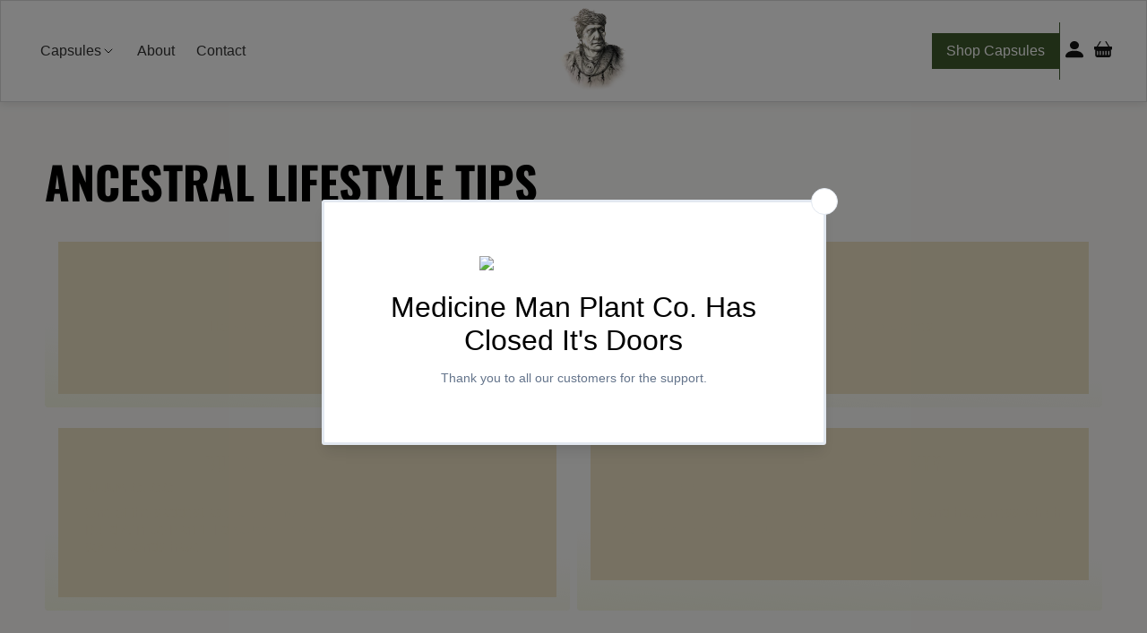

--- FILE ---
content_type: text/html; charset=utf-8
request_url: https://medicinemanplantco.com/blogs/news
body_size: 21906
content:















<!doctype html>
<html class="no-js" lang="en">
  <head>

    <script>
  var wpShopifyTracking = {}

  

  
</script>

    <meta charset="utf-8">
    <meta http-equiv="X-UA-Compatible" content="IE=edge">
    <meta name="viewport" content="width=device-width,initial-scale=1">
    <meta name="theme-color" content="">
    <link rel="canonical" href="https://medicinemanplantco.com/blogs/news"><link rel="preconnect" href="https://fonts.shopifycdn.com" crossorigin><title>
      Ancestral Lifestyle Tips
 &ndash; MM Plant Co.</title>

    
      <meta name="description" content="The ancestral lifestyle tips blog give you simple ways to incorporate the skills, habits, and practices that kept ancient humans healthy in mind and body. Exercises and activities include throwing things, getting enough sunlight, building a fire, developing a strong social network, the imporance and benefits of creating rituals, and much more.">
    

    

<meta property="og:site_name" content="MM Plant Co.">
<meta property="og:url" content="https://medicinemanplantco.com/blogs/news">
<meta property="og:title" content="Ancestral Lifestyle Tips">
<meta property="og:type" content="website">
<meta property="og:description" content="The ancestral lifestyle tips blog give you simple ways to incorporate the skills, habits, and practices that kept ancient humans healthy in mind and body. Exercises and activities include throwing things, getting enough sunlight, building a fire, developing a strong social network, the imporance and benefits of creating rituals, and much more."><meta property="og:image" content="http://medicinemanplantco.com/cdn/shop/files/ShopifyShareImage.png?v=1649958454">
  <meta property="og:image:secure_url" content="https://medicinemanplantco.com/cdn/shop/files/ShopifyShareImage.png?v=1649958454">
  <meta property="og:image:width" content="820">
  <meta property="og:image:height" content="288"><meta name="twitter:card" content="summary_large_image">
<meta name="twitter:title" content="Ancestral Lifestyle Tips">
<meta name="twitter:description" content="The ancestral lifestyle tips blog give you simple ways to incorporate the skills, habits, and practices that kept ancient humans healthy in mind and body. Exercises and activities include throwing things, getting enough sunlight, building a fire, developing a strong social network, the imporance and benefits of creating rituals, and much more.">


    <script src="//medicinemanplantco.com/cdn/shop/t/15/assets/constants.js?v=58251544750838685771745555320" defer="defer"></script>
    <script src="//medicinemanplantco.com/cdn/shop/t/15/assets/pubsub.js?v=158357773527763999511745555320" defer="defer"></script>
    <script src="//medicinemanplantco.com/cdn/shop/t/15/assets/global.js?v=40820548392383841591745555320" defer="defer"></script><script src="//medicinemanplantco.com/cdn/shop/t/15/assets/animations.js?v=88693664871331136111745555320" defer="defer"></script>
  <script>window.performance && window.performance.mark && window.performance.mark('shopify.content_for_header.start');</script><meta name="google-site-verification" content="RkYzuESD-X0kBhZQKINS6oJYaFPPWyzx5ogK6rOPqc8">
<meta id="shopify-digital-wallet" name="shopify-digital-wallet" content="/30729633927/digital_wallets/dialog">
<meta name="shopify-checkout-api-token" content="1697779d83712b5fc89fc8ba8eaf7dda">
<link rel="alternate" type="application/atom+xml" title="Feed" href="/blogs/news.atom" />
<script async="async" src="/checkouts/internal/preloads.js?locale=en-US"></script>
<script id="apple-pay-shop-capabilities" type="application/json">{"shopId":30729633927,"countryCode":"US","currencyCode":"USD","merchantCapabilities":["supports3DS"],"merchantId":"gid:\/\/shopify\/Shop\/30729633927","merchantName":"MM Plant Co.","requiredBillingContactFields":["postalAddress","email"],"requiredShippingContactFields":["postalAddress","email"],"shippingType":"shipping","supportedNetworks":["visa","masterCard","amex","discover","jcb"],"total":{"type":"pending","label":"MM Plant Co.","amount":"1.00"},"shopifyPaymentsEnabled":false,"supportsSubscriptions":false}</script>
<script id="shopify-features" type="application/json">{"accessToken":"1697779d83712b5fc89fc8ba8eaf7dda","betas":["rich-media-storefront-analytics"],"domain":"medicinemanplantco.com","predictiveSearch":true,"shopId":30729633927,"locale":"en"}</script>
<script>var Shopify = Shopify || {};
Shopify.shop = "mmplantco.myshopify.com";
Shopify.locale = "en";
Shopify.currency = {"active":"USD","rate":"1.0"};
Shopify.country = "US";
Shopify.theme = {"name":"Improvements - v1.0","id":137555705991,"schema_name":"Dawn","schema_version":"12.0.0","theme_store_id":887,"role":"main"};
Shopify.theme.handle = "null";
Shopify.theme.style = {"id":null,"handle":null};
Shopify.cdnHost = "medicinemanplantco.com/cdn";
Shopify.routes = Shopify.routes || {};
Shopify.routes.root = "/";</script>
<script type="module">!function(o){(o.Shopify=o.Shopify||{}).modules=!0}(window);</script>
<script>!function(o){function n(){var o=[];function n(){o.push(Array.prototype.slice.apply(arguments))}return n.q=o,n}var t=o.Shopify=o.Shopify||{};t.loadFeatures=n(),t.autoloadFeatures=n()}(window);</script>
<script id="shop-js-analytics" type="application/json">{"pageType":"blog"}</script>
<script defer="defer" async type="module" src="//medicinemanplantco.com/cdn/shopifycloud/shop-js/modules/v2/client.init-shop-cart-sync_BdyHc3Nr.en.esm.js"></script>
<script defer="defer" async type="module" src="//medicinemanplantco.com/cdn/shopifycloud/shop-js/modules/v2/chunk.common_Daul8nwZ.esm.js"></script>
<script type="module">
  await import("//medicinemanplantco.com/cdn/shopifycloud/shop-js/modules/v2/client.init-shop-cart-sync_BdyHc3Nr.en.esm.js");
await import("//medicinemanplantco.com/cdn/shopifycloud/shop-js/modules/v2/chunk.common_Daul8nwZ.esm.js");

  window.Shopify.SignInWithShop?.initShopCartSync?.({"fedCMEnabled":true,"windoidEnabled":true});

</script>
<script>(function() {
  var isLoaded = false;
  function asyncLoad() {
    if (isLoaded) return;
    isLoaded = true;
    var urls = ["\/\/shopify.privy.com\/widget.js?shop=mmplantco.myshopify.com","\/\/shopify.privy.com\/widget.js?shop=mmplantco.myshopify.com","https:\/\/integration-sh-proxy.talkshop.live\/feed-bundle.js?shop=mmplantco.myshopify.com","https:\/\/embed.talkshop.live\/embed.js?shop=mmplantco.myshopify.com","https:\/\/integration-sh.talkshop.live\/static\/section-load-event-listener.js?shop=mmplantco.myshopify.com","https:\/\/getwinback.com\/new-winback\/assets\/js\/winback.js?shop=mmplantco.myshopify.com","\/\/cdn.wishpond.net\/connect.js?merchantId=1832102\u0026writeKey=758eddef8010\u0026shop=mmplantco.myshopify.com","https:\/\/cdn.hextom.com\/js\/quickannouncementbar.js?shop=mmplantco.myshopify.com"];
    for (var i = 0; i < urls.length; i++) {
      var s = document.createElement('script');
      s.type = 'text/javascript';
      s.async = true;
      s.src = urls[i];
      var x = document.getElementsByTagName('script')[0];
      x.parentNode.insertBefore(s, x);
    }
  };
  if(window.attachEvent) {
    window.attachEvent('onload', asyncLoad);
  } else {
    window.addEventListener('load', asyncLoad, false);
  }
})();</script>
<script id="__st">var __st={"a":30729633927,"offset":-21600,"reqid":"03e481d1-3136-4281-b158-b82bf2a75d72-1768975837","pageurl":"medicinemanplantco.com\/blogs\/news","s":"blogs-52829618311","u":"2a221a9884a0","p":"blog","rtyp":"blog","rid":52829618311};</script>
<script>window.ShopifyPaypalV4VisibilityTracking = true;</script>
<script id="captcha-bootstrap">!function(){'use strict';const t='contact',e='account',n='new_comment',o=[[t,t],['blogs',n],['comments',n],[t,'customer']],c=[[e,'customer_login'],[e,'guest_login'],[e,'recover_customer_password'],[e,'create_customer']],r=t=>t.map((([t,e])=>`form[action*='/${t}']:not([data-nocaptcha='true']) input[name='form_type'][value='${e}']`)).join(','),a=t=>()=>t?[...document.querySelectorAll(t)].map((t=>t.form)):[];function s(){const t=[...o],e=r(t);return a(e)}const i='password',u='form_key',d=['recaptcha-v3-token','g-recaptcha-response','h-captcha-response',i],f=()=>{try{return window.sessionStorage}catch{return}},m='__shopify_v',_=t=>t.elements[u];function p(t,e,n=!1){try{const o=window.sessionStorage,c=JSON.parse(o.getItem(e)),{data:r}=function(t){const{data:e,action:n}=t;return t[m]||n?{data:e,action:n}:{data:t,action:n}}(c);for(const[e,n]of Object.entries(r))t.elements[e]&&(t.elements[e].value=n);n&&o.removeItem(e)}catch(o){console.error('form repopulation failed',{error:o})}}const l='form_type',E='cptcha';function T(t){t.dataset[E]=!0}const w=window,h=w.document,L='Shopify',v='ce_forms',y='captcha';let A=!1;((t,e)=>{const n=(g='f06e6c50-85a8-45c8-87d0-21a2b65856fe',I='https://cdn.shopify.com/shopifycloud/storefront-forms-hcaptcha/ce_storefront_forms_captcha_hcaptcha.v1.5.2.iife.js',D={infoText:'Protected by hCaptcha',privacyText:'Privacy',termsText:'Terms'},(t,e,n)=>{const o=w[L][v],c=o.bindForm;if(c)return c(t,g,e,D).then(n);var r;o.q.push([[t,g,e,D],n]),r=I,A||(h.body.append(Object.assign(h.createElement('script'),{id:'captcha-provider',async:!0,src:r})),A=!0)});var g,I,D;w[L]=w[L]||{},w[L][v]=w[L][v]||{},w[L][v].q=[],w[L][y]=w[L][y]||{},w[L][y].protect=function(t,e){n(t,void 0,e),T(t)},Object.freeze(w[L][y]),function(t,e,n,w,h,L){const[v,y,A,g]=function(t,e,n){const i=e?o:[],u=t?c:[],d=[...i,...u],f=r(d),m=r(i),_=r(d.filter((([t,e])=>n.includes(e))));return[a(f),a(m),a(_),s()]}(w,h,L),I=t=>{const e=t.target;return e instanceof HTMLFormElement?e:e&&e.form},D=t=>v().includes(t);t.addEventListener('submit',(t=>{const e=I(t);if(!e)return;const n=D(e)&&!e.dataset.hcaptchaBound&&!e.dataset.recaptchaBound,o=_(e),c=g().includes(e)&&(!o||!o.value);(n||c)&&t.preventDefault(),c&&!n&&(function(t){try{if(!f())return;!function(t){const e=f();if(!e)return;const n=_(t);if(!n)return;const o=n.value;o&&e.removeItem(o)}(t);const e=Array.from(Array(32),(()=>Math.random().toString(36)[2])).join('');!function(t,e){_(t)||t.append(Object.assign(document.createElement('input'),{type:'hidden',name:u})),t.elements[u].value=e}(t,e),function(t,e){const n=f();if(!n)return;const o=[...t.querySelectorAll(`input[type='${i}']`)].map((({name:t})=>t)),c=[...d,...o],r={};for(const[a,s]of new FormData(t).entries())c.includes(a)||(r[a]=s);n.setItem(e,JSON.stringify({[m]:1,action:t.action,data:r}))}(t,e)}catch(e){console.error('failed to persist form',e)}}(e),e.submit())}));const S=(t,e)=>{t&&!t.dataset[E]&&(n(t,e.some((e=>e===t))),T(t))};for(const o of['focusin','change'])t.addEventListener(o,(t=>{const e=I(t);D(e)&&S(e,y())}));const B=e.get('form_key'),M=e.get(l),P=B&&M;t.addEventListener('DOMContentLoaded',(()=>{const t=y();if(P)for(const e of t)e.elements[l].value===M&&p(e,B);[...new Set([...A(),...v().filter((t=>'true'===t.dataset.shopifyCaptcha))])].forEach((e=>S(e,t)))}))}(h,new URLSearchParams(w.location.search),n,t,e,['guest_login'])})(!0,!0)}();</script>
<script integrity="sha256-4kQ18oKyAcykRKYeNunJcIwy7WH5gtpwJnB7kiuLZ1E=" data-source-attribution="shopify.loadfeatures" defer="defer" src="//medicinemanplantco.com/cdn/shopifycloud/storefront/assets/storefront/load_feature-a0a9edcb.js" crossorigin="anonymous"></script>
<script data-source-attribution="shopify.dynamic_checkout.dynamic.init">var Shopify=Shopify||{};Shopify.PaymentButton=Shopify.PaymentButton||{isStorefrontPortableWallets:!0,init:function(){window.Shopify.PaymentButton.init=function(){};var t=document.createElement("script");t.src="https://medicinemanplantco.com/cdn/shopifycloud/portable-wallets/latest/portable-wallets.en.js",t.type="module",document.head.appendChild(t)}};
</script>
<script data-source-attribution="shopify.dynamic_checkout.buyer_consent">
  function portableWalletsHideBuyerConsent(e){var t=document.getElementById("shopify-buyer-consent"),n=document.getElementById("shopify-subscription-policy-button");t&&n&&(t.classList.add("hidden"),t.setAttribute("aria-hidden","true"),n.removeEventListener("click",e))}function portableWalletsShowBuyerConsent(e){var t=document.getElementById("shopify-buyer-consent"),n=document.getElementById("shopify-subscription-policy-button");t&&n&&(t.classList.remove("hidden"),t.removeAttribute("aria-hidden"),n.addEventListener("click",e))}window.Shopify?.PaymentButton&&(window.Shopify.PaymentButton.hideBuyerConsent=portableWalletsHideBuyerConsent,window.Shopify.PaymentButton.showBuyerConsent=portableWalletsShowBuyerConsent);
</script>
<script data-source-attribution="shopify.dynamic_checkout.cart.bootstrap">document.addEventListener("DOMContentLoaded",(function(){function t(){return document.querySelector("shopify-accelerated-checkout-cart, shopify-accelerated-checkout")}if(t())Shopify.PaymentButton.init();else{new MutationObserver((function(e,n){t()&&(Shopify.PaymentButton.init(),n.disconnect())})).observe(document.body,{childList:!0,subtree:!0})}}));
</script>
<link id="shopify-accelerated-checkout-styles" rel="stylesheet" media="screen" href="https://medicinemanplantco.com/cdn/shopifycloud/portable-wallets/latest/accelerated-checkout-backwards-compat.css" crossorigin="anonymous">
<style id="shopify-accelerated-checkout-cart">
        #shopify-buyer-consent {
  margin-top: 1em;
  display: inline-block;
  width: 100%;
}

#shopify-buyer-consent.hidden {
  display: none;
}

#shopify-subscription-policy-button {
  background: none;
  border: none;
  padding: 0;
  text-decoration: underline;
  font-size: inherit;
  cursor: pointer;
}

#shopify-subscription-policy-button::before {
  box-shadow: none;
}

      </style>
<link rel="stylesheet" media="screen" href="//medicinemanplantco.com/cdn/shop/t/15/compiled_assets/styles.css?v=5415">
<script>window.performance && window.performance.mark && window.performance.mark('shopify.content_for_header.end');</script>
  <!-- "snippets/shogun-products.liquid" was not rendered, the associated app was uninstalled -->



    <style data-shopify>
      @font-face {
  font-family: Montserrat;
  font-weight: 400;
  font-style: normal;
  font-display: swap;
  src: url("//medicinemanplantco.com/cdn/fonts/montserrat/montserrat_n4.81949fa0ac9fd2021e16436151e8eaa539321637.woff2") format("woff2"),
       url("//medicinemanplantco.com/cdn/fonts/montserrat/montserrat_n4.a6c632ca7b62da89c3594789ba828388aac693fe.woff") format("woff");
}

      @font-face {
  font-family: Montserrat;
  font-weight: 700;
  font-style: normal;
  font-display: swap;
  src: url("//medicinemanplantco.com/cdn/fonts/montserrat/montserrat_n7.3c434e22befd5c18a6b4afadb1e3d77c128c7939.woff2") format("woff2"),
       url("//medicinemanplantco.com/cdn/fonts/montserrat/montserrat_n7.5d9fa6e2cae713c8fb539a9876489d86207fe957.woff") format("woff");
}

      @font-face {
  font-family: Montserrat;
  font-weight: 400;
  font-style: italic;
  font-display: swap;
  src: url("//medicinemanplantco.com/cdn/fonts/montserrat/montserrat_i4.5a4ea298b4789e064f62a29aafc18d41f09ae59b.woff2") format("woff2"),
       url("//medicinemanplantco.com/cdn/fonts/montserrat/montserrat_i4.072b5869c5e0ed5b9d2021e4c2af132e16681ad2.woff") format("woff");
}

      @font-face {
  font-family: Montserrat;
  font-weight: 700;
  font-style: italic;
  font-display: swap;
  src: url("//medicinemanplantco.com/cdn/fonts/montserrat/montserrat_i7.a0d4a463df4f146567d871890ffb3c80408e7732.woff2") format("woff2"),
       url("//medicinemanplantco.com/cdn/fonts/montserrat/montserrat_i7.f6ec9f2a0681acc6f8152c40921d2a4d2e1a2c78.woff") format("woff");
}

      @font-face {
  font-family: Oswald;
  font-weight: 700;
  font-style: normal;
  font-display: swap;
  src: url("//medicinemanplantco.com/cdn/fonts/oswald/oswald_n7.b3ba3d6f1b341d51018e3cfba146932b55221727.woff2") format("woff2"),
       url("//medicinemanplantco.com/cdn/fonts/oswald/oswald_n7.6cec6bed2bb070310ad90e19ea7a56b65fd83c0b.woff") format("woff");
}


      
        :root,
        .color-background-1 {
          --color-background: 253,252,250;
        
          --gradient-background: #fdfcfa;
        

        

        --color-foreground: 0,0,0;
        --color-background-contrast: 217,197,159;
        --color-shadow: 69,103,48;
        --color-button: 69,103,48;
        --color-button-text: 255,255,255;
        --color-secondary-button: 253,252,250;
        --color-secondary-button-text: 69,103,48;
        --color-link: 69,103,48;
        --color-badge-foreground: 0,0,0;
        --color-badge-background: 253,252,250;
        --color-badge-border: 0,0,0;
        --payment-terms-background-color: rgb(253 252 250);
      }
      
        
        .color-background-2 {
          --color-background: 69,103,48;
        
          --gradient-background: #456730;
        

        

        --color-foreground: 238,227,197;
        --color-background-contrast: 11,16,7;
        --color-shadow: 255,255,255;
        --color-button: 255,255,255;
        --color-button-text: 69,103,48;
        --color-secondary-button: 69,103,48;
        --color-secondary-button-text: 255,255,255;
        --color-link: 255,255,255;
        --color-badge-foreground: 238,227,197;
        --color-badge-background: 69,103,48;
        --color-badge-border: 238,227,197;
        --payment-terms-background-color: rgb(69 103 48);
      }
      
        
        .color-inverse {
          --color-background: 0,0,0;
        
          --gradient-background: #000000;
        

        

        --color-foreground: 255,255,255;
        --color-background-contrast: 128,128,128;
        --color-shadow: 0,0,0;
        --color-button: 255,255,255;
        --color-button-text: 69,103,48;
        --color-secondary-button: 0,0,0;
        --color-secondary-button-text: 255,255,255;
        --color-link: 255,255,255;
        --color-badge-foreground: 255,255,255;
        --color-badge-background: 0,0,0;
        --color-badge-border: 255,255,255;
        --payment-terms-background-color: rgb(0 0 0);
      }
      
        
        .color-accent-1 {
          --color-background: 69,103,48;
        
          --gradient-background: #456730;
        

        

        --color-foreground: 255,255,255;
        --color-background-contrast: 11,16,7;
        --color-shadow: 0,0,0;
        --color-button: 255,255,255;
        --color-button-text: 69,103,48;
        --color-secondary-button: 69,103,48;
        --color-secondary-button-text: 255,255,255;
        --color-link: 255,255,255;
        --color-badge-foreground: 255,255,255;
        --color-badge-background: 69,103,48;
        --color-badge-border: 255,255,255;
        --payment-terms-background-color: rgb(69 103 48);
      }
      
        
        .color-accent-2 {
          --color-background: 238,227,197;
        
          --gradient-background: #eee3c5;
        

        

        --color-foreground: 0,0,0;
        --color-background-contrast: 209,179,98;
        --color-shadow: 0,0,0;
        --color-button: 255,255,255;
        --color-button-text: 0,0,0;
        --color-secondary-button: 238,227,197;
        --color-secondary-button-text: 255,255,255;
        --color-link: 255,255,255;
        --color-badge-foreground: 0,0,0;
        --color-badge-background: 238,227,197;
        --color-badge-border: 0,0,0;
        --payment-terms-background-color: rgb(238 227 197);
      }
      
        
        .color-scheme-5be28ed9-7561-4128-87d5-060a0c8f9cc3 {
          --color-background: 255,255,255;
        
          --gradient-background: #ffffff;
        

        

        --color-foreground: 69,103,48;
        --color-background-contrast: 191,191,191;
        --color-shadow: 69,103,48;
        --color-button: 69,103,48;
        --color-button-text: 69,103,48;
        --color-secondary-button: 255,255,255;
        --color-secondary-button-text: 69,103,48;
        --color-link: 69,103,48;
        --color-badge-foreground: 69,103,48;
        --color-badge-background: 255,255,255;
        --color-badge-border: 69,103,48;
        --payment-terms-background-color: rgb(255 255 255);
      }
      
        
        .color-scheme-f1907510-3fdd-4034-80b0-f98908b86347 {
          --color-background: 69,103,48;
        
          --gradient-background: #456730;
        

        

        --color-foreground: 253,252,250;
        --color-background-contrast: 11,16,7;
        --color-shadow: 69,103,48;
        --color-button: 253,252,250;
        --color-button-text: 69,103,48;
        --color-secondary-button: 69,103,48;
        --color-secondary-button-text: 253,252,250;
        --color-link: 253,252,250;
        --color-badge-foreground: 253,252,250;
        --color-badge-background: 69,103,48;
        --color-badge-border: 253,252,250;
        --payment-terms-background-color: rgb(69 103 48);
      }
      

      body, .color-background-1, .color-background-2, .color-inverse, .color-accent-1, .color-accent-2, .color-scheme-5be28ed9-7561-4128-87d5-060a0c8f9cc3, .color-scheme-f1907510-3fdd-4034-80b0-f98908b86347 {
        color: rgb(var(--color-foreground));
        background-color: rgb(var(--color-background));
      }

      :root {
        --font-body-family: Montserrat, sans-serif;
        --font-body-style: normal;
        --font-body-weight: 400;
        --font-body-weight-bold: 700;

        --font-heading-family: Oswald, sans-serif;
        --font-heading-style: normal;
        --font-heading-weight: 700;

        --font-body-scale: 1.0;
        --font-heading-scale: 1.0;

        --media-padding: px;
        --media-border-opacity: 0.05;
        --media-border-width: 1px;
        --media-radius: 0px;
        --media-shadow-opacity: 0.0;
        --media-shadow-horizontal-offset: 0px;
        --media-shadow-vertical-offset: 4px;
        --media-shadow-blur-radius: 5px;
        --media-shadow-visible: 0;

        --page-width: 138rem;
        --page-width-margin: 0rem;

        --product-card-image-padding: 0.0rem;
        --product-card-corner-radius: 0.0rem;
        --product-card-text-alignment: left;
        --product-card-border-width: 0.0rem;
        --product-card-border-opacity: 0.1;
        --product-card-shadow-opacity: 0.0;
        --product-card-shadow-visible: 0;
        --product-card-shadow-horizontal-offset: 0.0rem;
        --product-card-shadow-vertical-offset: 0.4rem;
        --product-card-shadow-blur-radius: 0.5rem;

        --collection-card-image-padding: 0.0rem;
        --collection-card-corner-radius: 0.0rem;
        --collection-card-text-alignment: left;
        --collection-card-border-width: 0.0rem;
        --collection-card-border-opacity: 0.1;
        --collection-card-shadow-opacity: 0.0;
        --collection-card-shadow-visible: 0;
        --collection-card-shadow-horizontal-offset: 0.0rem;
        --collection-card-shadow-vertical-offset: 0.4rem;
        --collection-card-shadow-blur-radius: 0.5rem;

        --blog-card-image-padding: 0.0rem;
        --blog-card-corner-radius: 0.0rem;
        --blog-card-text-alignment: left;
        --blog-card-border-width: 0.0rem;
        --blog-card-border-opacity: 0.1;
        --blog-card-shadow-opacity: 0.0;
        --blog-card-shadow-visible: 0;
        --blog-card-shadow-horizontal-offset: 0.0rem;
        --blog-card-shadow-vertical-offset: 0.4rem;
        --blog-card-shadow-blur-radius: 0.5rem;

        --badge-corner-radius: 4.0rem;

        --popup-border-width: 1px;
        --popup-border-opacity: 0.1;
        --popup-corner-radius: 0px;
        --popup-shadow-opacity: 0.05;
        --popup-shadow-horizontal-offset: 0px;
        --popup-shadow-vertical-offset: 4px;
        --popup-shadow-blur-radius: 5px;

        --drawer-border-width: 1px;
        --drawer-border-opacity: 0.1;
        --drawer-shadow-opacity: 0.0;
        --drawer-shadow-horizontal-offset: 0px;
        --drawer-shadow-vertical-offset: 4px;
        --drawer-shadow-blur-radius: 5px;

        --spacing-sections-desktop: 0px;
        --spacing-sections-mobile: 0px;

        --grid-desktop-vertical-spacing: 8px;
        --grid-desktop-horizontal-spacing: 8px;
        --grid-mobile-vertical-spacing: 4px;
        --grid-mobile-horizontal-spacing: 4px;

        --text-boxes-border-opacity: 0.1;
        --text-boxes-border-width: 0px;
        --text-boxes-radius: 0px;
        --text-boxes-shadow-opacity: 0.0;
        --text-boxes-shadow-visible: 0;
        --text-boxes-shadow-horizontal-offset: 0px;
        --text-boxes-shadow-vertical-offset: 4px;
        --text-boxes-shadow-blur-radius: 5px;

        --buttons-radius: 40px;
        --buttons-radius-outset: 41px;
        --buttons-border-width: 1px;
        --buttons-border-opacity: 1.0;
        --buttons-shadow-opacity: 0.0;
        --buttons-shadow-visible: 0;
        --buttons-shadow-horizontal-offset: 0px;
        --buttons-shadow-vertical-offset: 4px;
        --buttons-shadow-blur-radius: 5px;
        --buttons-border-offset: 0.3px;

        --inputs-radius: 40px;
        --inputs-border-width: 1px;
        --inputs-border-opacity: 0.55;
        --inputs-shadow-opacity: 0.0;
        --inputs-shadow-horizontal-offset: 0px;
        --inputs-margin-offset: 0px;
        --inputs-shadow-vertical-offset: 4px;
        --inputs-shadow-blur-radius: 5px;
        --inputs-radius-outset: 41px;

        --variant-pills-radius: 40px;
        --variant-pills-border-width: 1px;
        --variant-pills-border-opacity: 0.55;
        --variant-pills-shadow-opacity: 0.0;
        --variant-pills-shadow-horizontal-offset: 0px;
        --variant-pills-shadow-vertical-offset: 4px;
        --variant-pills-shadow-blur-radius: 5px;
      }

      *,
      *::before,
      *::after {
        box-sizing: inherit;
      }

      html {
        box-sizing: border-box;
        font-size: calc(var(--font-body-scale) * 62.5%);
        height: 100%;
      }

      body {
        display: grid;
        grid-template-rows: auto auto 1fr auto;
        grid-template-columns: 100%;
        min-height: 100%;
        margin: 0;
        font-size: 1.4rem;
        line-height: calc(1 + 0.8 / var(--font-body-scale));
        font-family: var(--font-body-family);
        font-style: var(--font-body-style);
        font-weight: var(--font-body-weight);
      }

      @media screen and (min-width: 750px) {
        body {
          font-size: 1.5rem;
        }
      }
      @media screen and (min-width: 1400px) {
        body {
          font-size: 1.6rem;
        }
      }
    </style>

    
    
    <link href="//medicinemanplantco.com/cdn/shop/t/15/assets/base.css?v=12300725035417317971745555320" rel="stylesheet" type="text/css" media="all" />
<link rel="preload" as="font" href="//medicinemanplantco.com/cdn/fonts/montserrat/montserrat_n4.81949fa0ac9fd2021e16436151e8eaa539321637.woff2" type="font/woff2" crossorigin><link rel="preload" as="font" href="//medicinemanplantco.com/cdn/fonts/oswald/oswald_n7.b3ba3d6f1b341d51018e3cfba146932b55221727.woff2" type="font/woff2" crossorigin><link href="https://cdnjs.cloudflare.com/ajax/libs/slick-carousel/1.5.9/slick.min.css" rel="stylesheet" type="text/css" media="all" />  
<link href="https://cdnjs.cloudflare.com/ajax/libs/slick-carousel/1.5.9/slick-theme.min.css" rel="stylesheet" type="text/css" media="all" />  

<script type="text/javascript" src="//ajax.googleapis.com/ajax/libs/jquery/1.11.0/jquery.min.js"></script>
<script type="text/javascript" src="https://cdnjs.cloudflare.com/ajax/libs/slick-carousel/1.5.9/slick.min.js"></script><link href="//medicinemanplantco.com/cdn/shop/t/15/assets/component-localization-form.css?v=143319823105703127341745555320" rel="stylesheet" type="text/css" media="all" />
      <script src="//medicinemanplantco.com/cdn/shop/t/15/assets/localization-form.js?v=161644695336821385561745555320" defer="defer"></script><link
        rel="stylesheet"
        href="//medicinemanplantco.com/cdn/shop/t/15/assets/component-predictive-search.css?v=118923337488134913561745555320"
        media="print"
        onload="this.media='all'"
      ><script>
      document.documentElement.className = document.documentElement.className.replace('no-js', 'js');
      if (Shopify.designMode) {
        document.documentElement.classList.add('shopify-design-mode');
      }
    </script>
  
  <!-- "snippets/shogun-head.liquid" was not rendered, the associated app was uninstalled -->


<!-- BEGIN app block: shopify://apps/pagefly-page-builder/blocks/app-embed/83e179f7-59a0-4589-8c66-c0dddf959200 -->

<!-- BEGIN app snippet: pagefly-cro-ab-testing-main -->







<script>
  ;(function () {
    const url = new URL(window.location)
    const viewParam = url.searchParams.get('view')
    if (viewParam && viewParam.includes('variant-pf-')) {
      url.searchParams.set('pf_v', viewParam)
      url.searchParams.delete('view')
      window.history.replaceState({}, '', url)
    }
  })()
</script>



<script type='module'>
  
  window.PAGEFLY_CRO = window.PAGEFLY_CRO || {}

  window.PAGEFLY_CRO['data_debug'] = {
    original_template_suffix: "",
    allow_ab_test: false,
    ab_test_start_time: 0,
    ab_test_end_time: 0,
    today_date_time: 1768975837000,
  }
  window.PAGEFLY_CRO['GA4'] = { enabled: false}
</script>

<!-- END app snippet -->








  <script src='https://cdn.shopify.com/extensions/019bb4f9-aed6-78a3-be91-e9d44663e6bf/pagefly-page-builder-215/assets/pagefly-helper.js' defer='defer'></script>

  <script src='https://cdn.shopify.com/extensions/019bb4f9-aed6-78a3-be91-e9d44663e6bf/pagefly-page-builder-215/assets/pagefly-general-helper.js' defer='defer'></script>

  <script src='https://cdn.shopify.com/extensions/019bb4f9-aed6-78a3-be91-e9d44663e6bf/pagefly-page-builder-215/assets/pagefly-snap-slider.js' defer='defer'></script>

  <script src='https://cdn.shopify.com/extensions/019bb4f9-aed6-78a3-be91-e9d44663e6bf/pagefly-page-builder-215/assets/pagefly-slideshow-v3.js' defer='defer'></script>

  <script src='https://cdn.shopify.com/extensions/019bb4f9-aed6-78a3-be91-e9d44663e6bf/pagefly-page-builder-215/assets/pagefly-slideshow-v4.js' defer='defer'></script>

  <script src='https://cdn.shopify.com/extensions/019bb4f9-aed6-78a3-be91-e9d44663e6bf/pagefly-page-builder-215/assets/pagefly-glider.js' defer='defer'></script>

  <script src='https://cdn.shopify.com/extensions/019bb4f9-aed6-78a3-be91-e9d44663e6bf/pagefly-page-builder-215/assets/pagefly-slideshow-v1-v2.js' defer='defer'></script>

  <script src='https://cdn.shopify.com/extensions/019bb4f9-aed6-78a3-be91-e9d44663e6bf/pagefly-page-builder-215/assets/pagefly-product-media.js' defer='defer'></script>

  <script src='https://cdn.shopify.com/extensions/019bb4f9-aed6-78a3-be91-e9d44663e6bf/pagefly-page-builder-215/assets/pagefly-product.js' defer='defer'></script>


<script id='pagefly-helper-data' type='application/json'>
  {
    "page_optimization": {
      "assets_prefetching": false
    },
    "elements_asset_mapper": {
      "Accordion": "https://cdn.shopify.com/extensions/019bb4f9-aed6-78a3-be91-e9d44663e6bf/pagefly-page-builder-215/assets/pagefly-accordion.js",
      "Accordion3": "https://cdn.shopify.com/extensions/019bb4f9-aed6-78a3-be91-e9d44663e6bf/pagefly-page-builder-215/assets/pagefly-accordion3.js",
      "CountDown": "https://cdn.shopify.com/extensions/019bb4f9-aed6-78a3-be91-e9d44663e6bf/pagefly-page-builder-215/assets/pagefly-countdown.js",
      "GMap1": "https://cdn.shopify.com/extensions/019bb4f9-aed6-78a3-be91-e9d44663e6bf/pagefly-page-builder-215/assets/pagefly-gmap.js",
      "GMap2": "https://cdn.shopify.com/extensions/019bb4f9-aed6-78a3-be91-e9d44663e6bf/pagefly-page-builder-215/assets/pagefly-gmap.js",
      "GMapBasicV2": "https://cdn.shopify.com/extensions/019bb4f9-aed6-78a3-be91-e9d44663e6bf/pagefly-page-builder-215/assets/pagefly-gmap.js",
      "GMapAdvancedV2": "https://cdn.shopify.com/extensions/019bb4f9-aed6-78a3-be91-e9d44663e6bf/pagefly-page-builder-215/assets/pagefly-gmap.js",
      "HTML.Video": "https://cdn.shopify.com/extensions/019bb4f9-aed6-78a3-be91-e9d44663e6bf/pagefly-page-builder-215/assets/pagefly-htmlvideo.js",
      "HTML.Video2": "https://cdn.shopify.com/extensions/019bb4f9-aed6-78a3-be91-e9d44663e6bf/pagefly-page-builder-215/assets/pagefly-htmlvideo2.js",
      "HTML.Video3": "https://cdn.shopify.com/extensions/019bb4f9-aed6-78a3-be91-e9d44663e6bf/pagefly-page-builder-215/assets/pagefly-htmlvideo2.js",
      "BackgroundVideo": "https://cdn.shopify.com/extensions/019bb4f9-aed6-78a3-be91-e9d44663e6bf/pagefly-page-builder-215/assets/pagefly-htmlvideo2.js",
      "Instagram": "https://cdn.shopify.com/extensions/019bb4f9-aed6-78a3-be91-e9d44663e6bf/pagefly-page-builder-215/assets/pagefly-instagram.js",
      "Instagram2": "https://cdn.shopify.com/extensions/019bb4f9-aed6-78a3-be91-e9d44663e6bf/pagefly-page-builder-215/assets/pagefly-instagram.js",
      "Insta3": "https://cdn.shopify.com/extensions/019bb4f9-aed6-78a3-be91-e9d44663e6bf/pagefly-page-builder-215/assets/pagefly-instagram3.js",
      "Tabs": "https://cdn.shopify.com/extensions/019bb4f9-aed6-78a3-be91-e9d44663e6bf/pagefly-page-builder-215/assets/pagefly-tab.js",
      "Tabs3": "https://cdn.shopify.com/extensions/019bb4f9-aed6-78a3-be91-e9d44663e6bf/pagefly-page-builder-215/assets/pagefly-tab3.js",
      "ProductBox": "https://cdn.shopify.com/extensions/019bb4f9-aed6-78a3-be91-e9d44663e6bf/pagefly-page-builder-215/assets/pagefly-cart.js",
      "FBPageBox2": "https://cdn.shopify.com/extensions/019bb4f9-aed6-78a3-be91-e9d44663e6bf/pagefly-page-builder-215/assets/pagefly-facebook.js",
      "FBLikeButton2": "https://cdn.shopify.com/extensions/019bb4f9-aed6-78a3-be91-e9d44663e6bf/pagefly-page-builder-215/assets/pagefly-facebook.js",
      "TwitterFeed2": "https://cdn.shopify.com/extensions/019bb4f9-aed6-78a3-be91-e9d44663e6bf/pagefly-page-builder-215/assets/pagefly-twitter.js",
      "Paragraph4": "https://cdn.shopify.com/extensions/019bb4f9-aed6-78a3-be91-e9d44663e6bf/pagefly-page-builder-215/assets/pagefly-paragraph4.js",

      "AliReviews": "https://cdn.shopify.com/extensions/019bb4f9-aed6-78a3-be91-e9d44663e6bf/pagefly-page-builder-215/assets/pagefly-3rd-elements.js",
      "BackInStock": "https://cdn.shopify.com/extensions/019bb4f9-aed6-78a3-be91-e9d44663e6bf/pagefly-page-builder-215/assets/pagefly-3rd-elements.js",
      "GloboBackInStock": "https://cdn.shopify.com/extensions/019bb4f9-aed6-78a3-be91-e9d44663e6bf/pagefly-page-builder-215/assets/pagefly-3rd-elements.js",
      "GrowaveWishlist": "https://cdn.shopify.com/extensions/019bb4f9-aed6-78a3-be91-e9d44663e6bf/pagefly-page-builder-215/assets/pagefly-3rd-elements.js",
      "InfiniteOptionsShopPad": "https://cdn.shopify.com/extensions/019bb4f9-aed6-78a3-be91-e9d44663e6bf/pagefly-page-builder-215/assets/pagefly-3rd-elements.js",
      "InkybayProductPersonalizer": "https://cdn.shopify.com/extensions/019bb4f9-aed6-78a3-be91-e9d44663e6bf/pagefly-page-builder-215/assets/pagefly-3rd-elements.js",
      "LimeSpot": "https://cdn.shopify.com/extensions/019bb4f9-aed6-78a3-be91-e9d44663e6bf/pagefly-page-builder-215/assets/pagefly-3rd-elements.js",
      "Loox": "https://cdn.shopify.com/extensions/019bb4f9-aed6-78a3-be91-e9d44663e6bf/pagefly-page-builder-215/assets/pagefly-3rd-elements.js",
      "Opinew": "https://cdn.shopify.com/extensions/019bb4f9-aed6-78a3-be91-e9d44663e6bf/pagefly-page-builder-215/assets/pagefly-3rd-elements.js",
      "Powr": "https://cdn.shopify.com/extensions/019bb4f9-aed6-78a3-be91-e9d44663e6bf/pagefly-page-builder-215/assets/pagefly-3rd-elements.js",
      "ProductReviews": "https://cdn.shopify.com/extensions/019bb4f9-aed6-78a3-be91-e9d44663e6bf/pagefly-page-builder-215/assets/pagefly-3rd-elements.js",
      "PushOwl": "https://cdn.shopify.com/extensions/019bb4f9-aed6-78a3-be91-e9d44663e6bf/pagefly-page-builder-215/assets/pagefly-3rd-elements.js",
      "ReCharge": "https://cdn.shopify.com/extensions/019bb4f9-aed6-78a3-be91-e9d44663e6bf/pagefly-page-builder-215/assets/pagefly-3rd-elements.js",
      "Rivyo": "https://cdn.shopify.com/extensions/019bb4f9-aed6-78a3-be91-e9d44663e6bf/pagefly-page-builder-215/assets/pagefly-3rd-elements.js",
      "TrackingMore": "https://cdn.shopify.com/extensions/019bb4f9-aed6-78a3-be91-e9d44663e6bf/pagefly-page-builder-215/assets/pagefly-3rd-elements.js",
      "Vitals": "https://cdn.shopify.com/extensions/019bb4f9-aed6-78a3-be91-e9d44663e6bf/pagefly-page-builder-215/assets/pagefly-3rd-elements.js",
      "Wiser": "https://cdn.shopify.com/extensions/019bb4f9-aed6-78a3-be91-e9d44663e6bf/pagefly-page-builder-215/assets/pagefly-3rd-elements.js"
    },
    "custom_elements_mapper": {
      "pf-click-action-element": "https://cdn.shopify.com/extensions/019bb4f9-aed6-78a3-be91-e9d44663e6bf/pagefly-page-builder-215/assets/pagefly-click-action-element.js",
      "pf-dialog-element": "https://cdn.shopify.com/extensions/019bb4f9-aed6-78a3-be91-e9d44663e6bf/pagefly-page-builder-215/assets/pagefly-dialog-element.js"
    }
  }
</script>


<!-- END app block --><!-- BEGIN app block: shopify://apps/triplewhale/blocks/triple_pixel_snippet/483d496b-3f1a-4609-aea7-8eee3b6b7a2a --><link rel='preconnect dns-prefetch' href='https://api.config-security.com/' crossorigin />
<link rel='preconnect dns-prefetch' href='https://conf.config-security.com/' crossorigin />
<script>
/* >> TriplePixel :: start*/
window.TriplePixelData={TripleName:"mmplantco.myshopify.com",ver:"2.16",plat:"SHOPIFY",isHeadless:false,src:'SHOPIFY_EXT',product:{id:"",name:``,price:"",variant:""},search:"",collection:"",cart:"notification",template:"blog",curr:"USD" || "USD"},function(W,H,A,L,E,_,B,N){function O(U,T,P,H,R){void 0===R&&(R=!1),H=new XMLHttpRequest,P?(H.open("POST",U,!0),H.setRequestHeader("Content-Type","text/plain")):H.open("GET",U,!0),H.send(JSON.stringify(P||{})),H.onreadystatechange=function(){4===H.readyState&&200===H.status?(R=H.responseText,U.includes("/first")?eval(R):P||(N[B]=R)):(299<H.status||H.status<200)&&T&&!R&&(R=!0,O(U,T-1,P))}}if(N=window,!N[H+"sn"]){N[H+"sn"]=1,L=function(){return Date.now().toString(36)+"_"+Math.random().toString(36)};try{A.setItem(H,1+(0|A.getItem(H)||0)),(E=JSON.parse(A.getItem(H+"U")||"[]")).push({u:location.href,r:document.referrer,t:Date.now(),id:L()}),A.setItem(H+"U",JSON.stringify(E))}catch(e){}var i,m,p;A.getItem('"!nC`')||(_=A,A=N,A[H]||(E=A[H]=function(t,e,i){return void 0===i&&(i=[]),"State"==t?E.s:(W=L(),(E._q=E._q||[]).push([W,t,e].concat(i)),W)},E.s="Installed",E._q=[],E.ch=W,B="configSecurityConfModel",N[B]=1,O("https://conf.config-security.com/model",5),i=L(),m=A[atob("c2NyZWVu")],_.setItem("di_pmt_wt",i),p={id:i,action:"profile",avatar:_.getItem("auth-security_rand_salt_"),time:m[atob("d2lkdGg=")]+":"+m[atob("aGVpZ2h0")],host:A.TriplePixelData.TripleName,plat:A.TriplePixelData.plat,url:window.location.href.slice(0,500),ref:document.referrer,ver:A.TriplePixelData.ver},O("https://api.config-security.com/event",5,p),O("https://api.config-security.com/first?host=".concat(p.host,"&plat=").concat(p.plat),5)))}}("","TriplePixel",localStorage);
/* << TriplePixel :: end*/
</script>



<!-- END app block --><!-- BEGIN app block: shopify://apps/klaviyo-email-marketing-sms/blocks/klaviyo-onsite-embed/2632fe16-c075-4321-a88b-50b567f42507 -->












  <script async src="https://static.klaviyo.com/onsite/js/URPMrY/klaviyo.js?company_id=URPMrY"></script>
  <script>!function(){if(!window.klaviyo){window._klOnsite=window._klOnsite||[];try{window.klaviyo=new Proxy({},{get:function(n,i){return"push"===i?function(){var n;(n=window._klOnsite).push.apply(n,arguments)}:function(){for(var n=arguments.length,o=new Array(n),w=0;w<n;w++)o[w]=arguments[w];var t="function"==typeof o[o.length-1]?o.pop():void 0,e=new Promise((function(n){window._klOnsite.push([i].concat(o,[function(i){t&&t(i),n(i)}]))}));return e}}})}catch(n){window.klaviyo=window.klaviyo||[],window.klaviyo.push=function(){var n;(n=window._klOnsite).push.apply(n,arguments)}}}}();</script>

  




  <script>
    window.klaviyoReviewsProductDesignMode = false
  </script>







<!-- END app block --><script src="https://cdn.shopify.com/extensions/019a4bd6-5189-7b1b-88e6-ae4214511ca1/vite-vue3-typescript-eslint-prettier-32/assets/main.js" type="text/javascript" defer="defer"></script>
<link href="https://monorail-edge.shopifysvc.com" rel="dns-prefetch">
<script>(function(){if ("sendBeacon" in navigator && "performance" in window) {try {var session_token_from_headers = performance.getEntriesByType('navigation')[0].serverTiming.find(x => x.name == '_s').description;} catch {var session_token_from_headers = undefined;}var session_cookie_matches = document.cookie.match(/_shopify_s=([^;]*)/);var session_token_from_cookie = session_cookie_matches && session_cookie_matches.length === 2 ? session_cookie_matches[1] : "";var session_token = session_token_from_headers || session_token_from_cookie || "";function handle_abandonment_event(e) {var entries = performance.getEntries().filter(function(entry) {return /monorail-edge.shopifysvc.com/.test(entry.name);});if (!window.abandonment_tracked && entries.length === 0) {window.abandonment_tracked = true;var currentMs = Date.now();var navigation_start = performance.timing.navigationStart;var payload = {shop_id: 30729633927,url: window.location.href,navigation_start,duration: currentMs - navigation_start,session_token,page_type: "blog"};window.navigator.sendBeacon("https://monorail-edge.shopifysvc.com/v1/produce", JSON.stringify({schema_id: "online_store_buyer_site_abandonment/1.1",payload: payload,metadata: {event_created_at_ms: currentMs,event_sent_at_ms: currentMs}}));}}window.addEventListener('pagehide', handle_abandonment_event);}}());</script>
<script id="web-pixels-manager-setup">(function e(e,d,r,n,o){if(void 0===o&&(o={}),!Boolean(null===(a=null===(i=window.Shopify)||void 0===i?void 0:i.analytics)||void 0===a?void 0:a.replayQueue)){var i,a;window.Shopify=window.Shopify||{};var t=window.Shopify;t.analytics=t.analytics||{};var s=t.analytics;s.replayQueue=[],s.publish=function(e,d,r){return s.replayQueue.push([e,d,r]),!0};try{self.performance.mark("wpm:start")}catch(e){}var l=function(){var e={modern:/Edge?\/(1{2}[4-9]|1[2-9]\d|[2-9]\d{2}|\d{4,})\.\d+(\.\d+|)|Firefox\/(1{2}[4-9]|1[2-9]\d|[2-9]\d{2}|\d{4,})\.\d+(\.\d+|)|Chrom(ium|e)\/(9{2}|\d{3,})\.\d+(\.\d+|)|(Maci|X1{2}).+ Version\/(15\.\d+|(1[6-9]|[2-9]\d|\d{3,})\.\d+)([,.]\d+|)( \(\w+\)|)( Mobile\/\w+|) Safari\/|Chrome.+OPR\/(9{2}|\d{3,})\.\d+\.\d+|(CPU[ +]OS|iPhone[ +]OS|CPU[ +]iPhone|CPU IPhone OS|CPU iPad OS)[ +]+(15[._]\d+|(1[6-9]|[2-9]\d|\d{3,})[._]\d+)([._]\d+|)|Android:?[ /-](13[3-9]|1[4-9]\d|[2-9]\d{2}|\d{4,})(\.\d+|)(\.\d+|)|Android.+Firefox\/(13[5-9]|1[4-9]\d|[2-9]\d{2}|\d{4,})\.\d+(\.\d+|)|Android.+Chrom(ium|e)\/(13[3-9]|1[4-9]\d|[2-9]\d{2}|\d{4,})\.\d+(\.\d+|)|SamsungBrowser\/([2-9]\d|\d{3,})\.\d+/,legacy:/Edge?\/(1[6-9]|[2-9]\d|\d{3,})\.\d+(\.\d+|)|Firefox\/(5[4-9]|[6-9]\d|\d{3,})\.\d+(\.\d+|)|Chrom(ium|e)\/(5[1-9]|[6-9]\d|\d{3,})\.\d+(\.\d+|)([\d.]+$|.*Safari\/(?![\d.]+ Edge\/[\d.]+$))|(Maci|X1{2}).+ Version\/(10\.\d+|(1[1-9]|[2-9]\d|\d{3,})\.\d+)([,.]\d+|)( \(\w+\)|)( Mobile\/\w+|) Safari\/|Chrome.+OPR\/(3[89]|[4-9]\d|\d{3,})\.\d+\.\d+|(CPU[ +]OS|iPhone[ +]OS|CPU[ +]iPhone|CPU IPhone OS|CPU iPad OS)[ +]+(10[._]\d+|(1[1-9]|[2-9]\d|\d{3,})[._]\d+)([._]\d+|)|Android:?[ /-](13[3-9]|1[4-9]\d|[2-9]\d{2}|\d{4,})(\.\d+|)(\.\d+|)|Mobile Safari.+OPR\/([89]\d|\d{3,})\.\d+\.\d+|Android.+Firefox\/(13[5-9]|1[4-9]\d|[2-9]\d{2}|\d{4,})\.\d+(\.\d+|)|Android.+Chrom(ium|e)\/(13[3-9]|1[4-9]\d|[2-9]\d{2}|\d{4,})\.\d+(\.\d+|)|Android.+(UC? ?Browser|UCWEB|U3)[ /]?(15\.([5-9]|\d{2,})|(1[6-9]|[2-9]\d|\d{3,})\.\d+)\.\d+|SamsungBrowser\/(5\.\d+|([6-9]|\d{2,})\.\d+)|Android.+MQ{2}Browser\/(14(\.(9|\d{2,})|)|(1[5-9]|[2-9]\d|\d{3,})(\.\d+|))(\.\d+|)|K[Aa][Ii]OS\/(3\.\d+|([4-9]|\d{2,})\.\d+)(\.\d+|)/},d=e.modern,r=e.legacy,n=navigator.userAgent;return n.match(d)?"modern":n.match(r)?"legacy":"unknown"}(),u="modern"===l?"modern":"legacy",c=(null!=n?n:{modern:"",legacy:""})[u],f=function(e){return[e.baseUrl,"/wpm","/b",e.hashVersion,"modern"===e.buildTarget?"m":"l",".js"].join("")}({baseUrl:d,hashVersion:r,buildTarget:u}),m=function(e){var d=e.version,r=e.bundleTarget,n=e.surface,o=e.pageUrl,i=e.monorailEndpoint;return{emit:function(e){var a=e.status,t=e.errorMsg,s=(new Date).getTime(),l=JSON.stringify({metadata:{event_sent_at_ms:s},events:[{schema_id:"web_pixels_manager_load/3.1",payload:{version:d,bundle_target:r,page_url:o,status:a,surface:n,error_msg:t},metadata:{event_created_at_ms:s}}]});if(!i)return console&&console.warn&&console.warn("[Web Pixels Manager] No Monorail endpoint provided, skipping logging."),!1;try{return self.navigator.sendBeacon.bind(self.navigator)(i,l)}catch(e){}var u=new XMLHttpRequest;try{return u.open("POST",i,!0),u.setRequestHeader("Content-Type","text/plain"),u.send(l),!0}catch(e){return console&&console.warn&&console.warn("[Web Pixels Manager] Got an unhandled error while logging to Monorail."),!1}}}}({version:r,bundleTarget:l,surface:e.surface,pageUrl:self.location.href,monorailEndpoint:e.monorailEndpoint});try{o.browserTarget=l,function(e){var d=e.src,r=e.async,n=void 0===r||r,o=e.onload,i=e.onerror,a=e.sri,t=e.scriptDataAttributes,s=void 0===t?{}:t,l=document.createElement("script"),u=document.querySelector("head"),c=document.querySelector("body");if(l.async=n,l.src=d,a&&(l.integrity=a,l.crossOrigin="anonymous"),s)for(var f in s)if(Object.prototype.hasOwnProperty.call(s,f))try{l.dataset[f]=s[f]}catch(e){}if(o&&l.addEventListener("load",o),i&&l.addEventListener("error",i),u)u.appendChild(l);else{if(!c)throw new Error("Did not find a head or body element to append the script");c.appendChild(l)}}({src:f,async:!0,onload:function(){if(!function(){var e,d;return Boolean(null===(d=null===(e=window.Shopify)||void 0===e?void 0:e.analytics)||void 0===d?void 0:d.initialized)}()){var d=window.webPixelsManager.init(e)||void 0;if(d){var r=window.Shopify.analytics;r.replayQueue.forEach((function(e){var r=e[0],n=e[1],o=e[2];d.publishCustomEvent(r,n,o)})),r.replayQueue=[],r.publish=d.publishCustomEvent,r.visitor=d.visitor,r.initialized=!0}}},onerror:function(){return m.emit({status:"failed",errorMsg:"".concat(f," has failed to load")})},sri:function(e){var d=/^sha384-[A-Za-z0-9+/=]+$/;return"string"==typeof e&&d.test(e)}(c)?c:"",scriptDataAttributes:o}),m.emit({status:"loading"})}catch(e){m.emit({status:"failed",errorMsg:(null==e?void 0:e.message)||"Unknown error"})}}})({shopId: 30729633927,storefrontBaseUrl: "https://medicinemanplantco.com",extensionsBaseUrl: "https://extensions.shopifycdn.com/cdn/shopifycloud/web-pixels-manager",monorailEndpoint: "https://monorail-edge.shopifysvc.com/unstable/produce_batch",surface: "storefront-renderer",enabledBetaFlags: ["2dca8a86"],webPixelsConfigList: [{"id":"1420296327","configuration":"{\"accountID\":\"URPMrY\",\"webPixelConfig\":\"eyJlbmFibGVBZGRlZFRvQ2FydEV2ZW50cyI6IHRydWV9\"}","eventPayloadVersion":"v1","runtimeContext":"STRICT","scriptVersion":"524f6c1ee37bacdca7657a665bdca589","type":"APP","apiClientId":123074,"privacyPurposes":["ANALYTICS","MARKETING"],"dataSharingAdjustments":{"protectedCustomerApprovalScopes":["read_customer_address","read_customer_email","read_customer_name","read_customer_personal_data","read_customer_phone"]}},{"id":"1349091463","configuration":"{\"shopId\":\"mmplantco.myshopify.com\"}","eventPayloadVersion":"v1","runtimeContext":"STRICT","scriptVersion":"674c31de9c131805829c42a983792da6","type":"APP","apiClientId":2753413,"privacyPurposes":["ANALYTICS","MARKETING","SALE_OF_DATA"],"dataSharingAdjustments":{"protectedCustomerApprovalScopes":["read_customer_address","read_customer_email","read_customer_name","read_customer_personal_data","read_customer_phone"]}},{"id":"398098567","configuration":"{\"config\":\"{\\\"pixel_id\\\":\\\"G-ET0NPRV802\\\",\\\"target_country\\\":\\\"US\\\",\\\"gtag_events\\\":[{\\\"type\\\":\\\"begin_checkout\\\",\\\"action_label\\\":\\\"G-ET0NPRV802\\\"},{\\\"type\\\":\\\"search\\\",\\\"action_label\\\":\\\"G-ET0NPRV802\\\"},{\\\"type\\\":\\\"view_item\\\",\\\"action_label\\\":[\\\"G-ET0NPRV802\\\",\\\"MC-X84FYMS371\\\"]},{\\\"type\\\":\\\"purchase\\\",\\\"action_label\\\":[\\\"G-ET0NPRV802\\\",\\\"MC-X84FYMS371\\\"]},{\\\"type\\\":\\\"page_view\\\",\\\"action_label\\\":[\\\"G-ET0NPRV802\\\",\\\"MC-X84FYMS371\\\"]},{\\\"type\\\":\\\"add_payment_info\\\",\\\"action_label\\\":\\\"G-ET0NPRV802\\\"},{\\\"type\\\":\\\"add_to_cart\\\",\\\"action_label\\\":\\\"G-ET0NPRV802\\\"}],\\\"enable_monitoring_mode\\\":false}\"}","eventPayloadVersion":"v1","runtimeContext":"OPEN","scriptVersion":"b2a88bafab3e21179ed38636efcd8a93","type":"APP","apiClientId":1780363,"privacyPurposes":[],"dataSharingAdjustments":{"protectedCustomerApprovalScopes":["read_customer_address","read_customer_email","read_customer_name","read_customer_personal_data","read_customer_phone"]}},{"id":"86540423","configuration":"{\"pixel_id\":\"604998365377976\",\"pixel_type\":\"facebook_pixel\"}","eventPayloadVersion":"v1","runtimeContext":"OPEN","scriptVersion":"ca16bc87fe92b6042fbaa3acc2fbdaa6","type":"APP","apiClientId":2329312,"privacyPurposes":["ANALYTICS","MARKETING","SALE_OF_DATA"],"dataSharingAdjustments":{"protectedCustomerApprovalScopes":["read_customer_address","read_customer_email","read_customer_name","read_customer_personal_data","read_customer_phone"]}},{"id":"64782471","eventPayloadVersion":"v1","runtimeContext":"LAX","scriptVersion":"1","type":"CUSTOM","privacyPurposes":["ANALYTICS"],"name":"Google Analytics tag (migrated)"},{"id":"shopify-app-pixel","configuration":"{}","eventPayloadVersion":"v1","runtimeContext":"STRICT","scriptVersion":"0450","apiClientId":"shopify-pixel","type":"APP","privacyPurposes":["ANALYTICS","MARKETING"]},{"id":"shopify-custom-pixel","eventPayloadVersion":"v1","runtimeContext":"LAX","scriptVersion":"0450","apiClientId":"shopify-pixel","type":"CUSTOM","privacyPurposes":["ANALYTICS","MARKETING"]}],isMerchantRequest: false,initData: {"shop":{"name":"MM Plant Co.","paymentSettings":{"currencyCode":"USD"},"myshopifyDomain":"mmplantco.myshopify.com","countryCode":"US","storefrontUrl":"https:\/\/medicinemanplantco.com"},"customer":null,"cart":null,"checkout":null,"productVariants":[],"purchasingCompany":null},},"https://medicinemanplantco.com/cdn","fcfee988w5aeb613cpc8e4bc33m6693e112",{"modern":"","legacy":""},{"shopId":"30729633927","storefrontBaseUrl":"https:\/\/medicinemanplantco.com","extensionBaseUrl":"https:\/\/extensions.shopifycdn.com\/cdn\/shopifycloud\/web-pixels-manager","surface":"storefront-renderer","enabledBetaFlags":"[\"2dca8a86\"]","isMerchantRequest":"false","hashVersion":"fcfee988w5aeb613cpc8e4bc33m6693e112","publish":"custom","events":"[[\"page_viewed\",{}]]"});</script><script>
  window.ShopifyAnalytics = window.ShopifyAnalytics || {};
  window.ShopifyAnalytics.meta = window.ShopifyAnalytics.meta || {};
  window.ShopifyAnalytics.meta.currency = 'USD';
  var meta = {"page":{"pageType":"blog","resourceType":"blog","resourceId":52829618311,"requestId":"03e481d1-3136-4281-b158-b82bf2a75d72-1768975837"}};
  for (var attr in meta) {
    window.ShopifyAnalytics.meta[attr] = meta[attr];
  }
</script>
<script class="analytics">
  (function () {
    var customDocumentWrite = function(content) {
      var jquery = null;

      if (window.jQuery) {
        jquery = window.jQuery;
      } else if (window.Checkout && window.Checkout.$) {
        jquery = window.Checkout.$;
      }

      if (jquery) {
        jquery('body').append(content);
      }
    };

    var hasLoggedConversion = function(token) {
      if (token) {
        return document.cookie.indexOf('loggedConversion=' + token) !== -1;
      }
      return false;
    }

    var setCookieIfConversion = function(token) {
      if (token) {
        var twoMonthsFromNow = new Date(Date.now());
        twoMonthsFromNow.setMonth(twoMonthsFromNow.getMonth() + 2);

        document.cookie = 'loggedConversion=' + token + '; expires=' + twoMonthsFromNow;
      }
    }

    var trekkie = window.ShopifyAnalytics.lib = window.trekkie = window.trekkie || [];
    if (trekkie.integrations) {
      return;
    }
    trekkie.methods = [
      'identify',
      'page',
      'ready',
      'track',
      'trackForm',
      'trackLink'
    ];
    trekkie.factory = function(method) {
      return function() {
        var args = Array.prototype.slice.call(arguments);
        args.unshift(method);
        trekkie.push(args);
        return trekkie;
      };
    };
    for (var i = 0; i < trekkie.methods.length; i++) {
      var key = trekkie.methods[i];
      trekkie[key] = trekkie.factory(key);
    }
    trekkie.load = function(config) {
      trekkie.config = config || {};
      trekkie.config.initialDocumentCookie = document.cookie;
      var first = document.getElementsByTagName('script')[0];
      var script = document.createElement('script');
      script.type = 'text/javascript';
      script.onerror = function(e) {
        var scriptFallback = document.createElement('script');
        scriptFallback.type = 'text/javascript';
        scriptFallback.onerror = function(error) {
                var Monorail = {
      produce: function produce(monorailDomain, schemaId, payload) {
        var currentMs = new Date().getTime();
        var event = {
          schema_id: schemaId,
          payload: payload,
          metadata: {
            event_created_at_ms: currentMs,
            event_sent_at_ms: currentMs
          }
        };
        return Monorail.sendRequest("https://" + monorailDomain + "/v1/produce", JSON.stringify(event));
      },
      sendRequest: function sendRequest(endpointUrl, payload) {
        // Try the sendBeacon API
        if (window && window.navigator && typeof window.navigator.sendBeacon === 'function' && typeof window.Blob === 'function' && !Monorail.isIos12()) {
          var blobData = new window.Blob([payload], {
            type: 'text/plain'
          });

          if (window.navigator.sendBeacon(endpointUrl, blobData)) {
            return true;
          } // sendBeacon was not successful

        } // XHR beacon

        var xhr = new XMLHttpRequest();

        try {
          xhr.open('POST', endpointUrl);
          xhr.setRequestHeader('Content-Type', 'text/plain');
          xhr.send(payload);
        } catch (e) {
          console.log(e);
        }

        return false;
      },
      isIos12: function isIos12() {
        return window.navigator.userAgent.lastIndexOf('iPhone; CPU iPhone OS 12_') !== -1 || window.navigator.userAgent.lastIndexOf('iPad; CPU OS 12_') !== -1;
      }
    };
    Monorail.produce('monorail-edge.shopifysvc.com',
      'trekkie_storefront_load_errors/1.1',
      {shop_id: 30729633927,
      theme_id: 137555705991,
      app_name: "storefront",
      context_url: window.location.href,
      source_url: "//medicinemanplantco.com/cdn/s/trekkie.storefront.cd680fe47e6c39ca5d5df5f0a32d569bc48c0f27.min.js"});

        };
        scriptFallback.async = true;
        scriptFallback.src = '//medicinemanplantco.com/cdn/s/trekkie.storefront.cd680fe47e6c39ca5d5df5f0a32d569bc48c0f27.min.js';
        first.parentNode.insertBefore(scriptFallback, first);
      };
      script.async = true;
      script.src = '//medicinemanplantco.com/cdn/s/trekkie.storefront.cd680fe47e6c39ca5d5df5f0a32d569bc48c0f27.min.js';
      first.parentNode.insertBefore(script, first);
    };
    trekkie.load(
      {"Trekkie":{"appName":"storefront","development":false,"defaultAttributes":{"shopId":30729633927,"isMerchantRequest":null,"themeId":137555705991,"themeCityHash":"3388227115303012423","contentLanguage":"en","currency":"USD"},"isServerSideCookieWritingEnabled":true,"monorailRegion":"shop_domain","enabledBetaFlags":["65f19447"]},"Session Attribution":{},"S2S":{"facebookCapiEnabled":true,"source":"trekkie-storefront-renderer","apiClientId":580111}}
    );

    var loaded = false;
    trekkie.ready(function() {
      if (loaded) return;
      loaded = true;

      window.ShopifyAnalytics.lib = window.trekkie;

      var originalDocumentWrite = document.write;
      document.write = customDocumentWrite;
      try { window.ShopifyAnalytics.merchantGoogleAnalytics.call(this); } catch(error) {};
      document.write = originalDocumentWrite;

      window.ShopifyAnalytics.lib.page(null,{"pageType":"blog","resourceType":"blog","resourceId":52829618311,"requestId":"03e481d1-3136-4281-b158-b82bf2a75d72-1768975837","shopifyEmitted":true});

      var match = window.location.pathname.match(/checkouts\/(.+)\/(thank_you|post_purchase)/)
      var token = match? match[1]: undefined;
      if (!hasLoggedConversion(token)) {
        setCookieIfConversion(token);
        
      }
    });


        var eventsListenerScript = document.createElement('script');
        eventsListenerScript.async = true;
        eventsListenerScript.src = "//medicinemanplantco.com/cdn/shopifycloud/storefront/assets/shop_events_listener-3da45d37.js";
        document.getElementsByTagName('head')[0].appendChild(eventsListenerScript);

})();</script>
  <script>
  if (!window.ga || (window.ga && typeof window.ga !== 'function')) {
    window.ga = function ga() {
      (window.ga.q = window.ga.q || []).push(arguments);
      if (window.Shopify && window.Shopify.analytics && typeof window.Shopify.analytics.publish === 'function') {
        window.Shopify.analytics.publish("ga_stub_called", {}, {sendTo: "google_osp_migration"});
      }
      console.error("Shopify's Google Analytics stub called with:", Array.from(arguments), "\nSee https://help.shopify.com/manual/promoting-marketing/pixels/pixel-migration#google for more information.");
    };
    if (window.Shopify && window.Shopify.analytics && typeof window.Shopify.analytics.publish === 'function') {
      window.Shopify.analytics.publish("ga_stub_initialized", {}, {sendTo: "google_osp_migration"});
    }
  }
</script>
<script
  defer
  src="https://medicinemanplantco.com/cdn/shopifycloud/perf-kit/shopify-perf-kit-3.0.4.min.js"
  data-application="storefront-renderer"
  data-shop-id="30729633927"
  data-render-region="gcp-us-central1"
  data-page-type="blog"
  data-theme-instance-id="137555705991"
  data-theme-name="Dawn"
  data-theme-version="12.0.0"
  data-monorail-region="shop_domain"
  data-resource-timing-sampling-rate="10"
  data-shs="true"
  data-shs-beacon="true"
  data-shs-export-with-fetch="true"
  data-shs-logs-sample-rate="1"
  data-shs-beacon-endpoint="https://medicinemanplantco.com/api/collect"
></script>
</head>

  <body class="gradient">
    <a class="skip-to-content-link button visually-hidden" href="#MainContent">
      Skip to content
    </a><div class="sticky-header">
        <!-- BEGIN sections: header-group -->
<div id="shopify-section-sections--17453759103111__new_nav_X3Vxnm" class="shopify-section shopify-section-group-header-group"><link href="//medicinemanplantco.com/cdn/shop/t/15/assets/redesign.css?v=70441991320772710871745725994" rel="stylesheet" type="text/css" media="all" />

<nav class="navbar">
  <div class="custom-container">
    <div class="navbar_component">
      <div class="navbar_menu links">
        <button data-nav-popup="trigger" aria-haspopup="true" aria-expanded="false" id="" class="navbar_menu_item">
          <div class="text-size-normal">Capsules</div>
          <div class="navbar_menu_item_icon w-embed">
            <svg width="16" height="16" viewBox="0 0 16 16" fill="none" xmlns="http://www.w3.org/2000/svg">
              <path d="M4 6L8 10L12 6" stroke="#141414" stroke-linecap="round"></path>
            </svg>
          </div>
          <div data-nav-popup="popup" class="navbar_menu_dropdown gsap-hidden">
            <a
              href="https://medicinemanplantco.com/products/the-blood-sugar-pill"
              class="navbar_menu_item dropdown w-inline-block"
            >
              <div>Blood Sugar Pill</div></a
            ><a
              href="https://medicinemanplantco.com/products/the-gut-pill"
              class="navbar_menu_item dropdown w-inline-block"
            >
              <div>Gut Pill</div></a
            ><a
              href="https://medicinemanplantco.com/products/the-blood-pressure-pill"
              class="navbar_menu_item w-inline-block"
            >
              <div>Blood Pressure Pill</div></a
            ><a href="https://medicinemanplantco.com/products/the-brain-pill" class="navbar_menu_item w-inline-block">
              <div>Brain Pill</div></a
            ><a href="https://medicinemanplantco.com/products/the-immune-pill" class="navbar_menu_item w-inline-block">
              <div>Immune Pill</div></a
            ><a href="https://medicinemanplantco.com/products/the-liver-pill" class="navbar_menu_item w-inline-block">
              <div>Liver Pill</div></a
            ><a
              href="https://medicinemanplantco.com/products/coming-soon-the-uric-acid-pill"
              class="navbar_menu_item w-inline-block"
            >
              <div>Uric Acid Pill</div></a
            ><a href="https://medicinemanplantco.com/products/the-libido-pill" class="navbar_menu_item w-inline-block">
              <div>Libido Pill</div></a
            ><a
              href="https://medicinemanplantco.com/products/the-stone-breaker-pill"
              class="navbar_menu_item w-inline-block"
            >
              <div>Stone Breaker Pill</div></a
            ><a
              href="https://medicinemanplantco.com/products/the-joint-pain-pill"
              class="navbar_menu_item w-inline-block"
            >
              <div>Joint Pain Pill</div></a
            ><a
              href="https://medicinemanplantco.com/collections/medicine-man-bundles"
              class="navbar_menu_item w-inline-block"
            >
              <div>Medicine Man Stacks</div></a
            ><a href="https://medicinemanplantco.com/collections/medicine-man-products#" class="button-primary w-button"
              >Shop All</a
            >
          </div></button
        ><a href="https://medicinemanplantco.com/pages/our-story" class="navbar_menu_item w-inline-block">
          <div class="text-size-normal">About</div></a
        ><a href="https://medicinemanplantco.com/pages/request-a-refund" class="navbar_menu_item w-inline-block">
          <div class="text-size-normal">Contact</div>
        </a>
      </div>
      <a href="/" aria-current="page" class="navbar_logo w-inline-block w--current"
        ><img
          src="https://cdn.shopify.com/s/files/1/0307/2963/3927/files/home-medicine-man-plant-co-lgoo_2x_8cacdf0f-de99-43f9-82ff-f91c165d5678.png?v=1703178430"
          class="logo-image"
      ></a>
      <div class="navbar_menu desktop">
        <a href="https://medicinemanplantco.com/collections/medicine-man-products#" class="button-primary w-button"
          >Shop Capsules</a
        >
        <div class="navbar_divider"><div class="nonempty-div"></div></div>
        <a href="https://medicinemanplantco.com/account/login" class="navbar_menu_icon w-inline-block">
          <div class="navbar_user w-embed">
            <svg width="20" height="19" viewBox="0 0 20 19" fill="none" xmlns="http://www.w3.org/2000/svg">
              <path d="M1.66667 18.2609C1.66667 18.2609 0 18.2609 0 16.7391C0 15.2174 1.66667 10.6522 10 10.6522C18.3333 10.6522 20 15.2174 20 16.7391C20 18.2609 18.3333 18.2609 18.3333 18.2609H1.66667ZM10 9.13043C11.3261 9.13043 12.5979 8.64946 13.5355 7.79331C14.4732 6.93717 15 5.77599 15 4.56522C15 3.35445 14.4732 2.19327 13.5355 1.33712C12.5979 0.480977 11.3261 0 10 0C8.67392 0 7.40215 0.480977 6.46447 1.33712C5.52678 2.19327 5 3.35445 5 4.56522C5 5.77599 5.52678 6.93717 6.46447 7.79331C7.40215 8.64946 8.67392 9.13043 10 9.13043Z" fill="#141414"></path>
            </svg>
          </div></a
        ><a href="https://medicinemanplantco.com/cart" class="navbar_menu_icon w-inline-block">
          <div class="navbar_user w-embed">
            <svg width="20" height="18" viewBox="0 0 20 18" fill="none" xmlns="http://www.w3.org/2000/svg">
              <path d="M6.33875 0.291708C6.42395 0.155175 6.56216 0.0567267 6.72297 0.0180194C6.88378 -0.0206879 7.05403 0.00351696 7.19625 0.0853092C7.33847 0.167101 7.44102 0.299781 7.48134 0.45416C7.52166 0.608539 7.49645 0.771972 7.41125 0.908504L4.22875 6.00007H15.7712L12.5875 0.908504C12.5023 0.771972 12.4771 0.608539 12.5174 0.45416C12.5577 0.299781 12.6603 0.167101 12.8025 0.0853092C12.9447 0.00351696 13.115 -0.0206879 13.2758 0.0180194C13.4366 0.0567267 13.5748 0.155175 13.66 0.291708L17.2287 6.00007H19.375C19.5408 6.00007 19.6997 6.06329 19.8169 6.17581C19.9342 6.28833 20 6.44094 20 6.60007V9.00005C20 9.15918 19.9342 9.3118 19.8169 9.42432C19.6997 9.53684 19.5408 9.60005 19.375 9.60005H18.75V15.6C18.75 16.2365 18.4866 16.847 18.0178 17.2971C17.5489 17.7471 16.913 18 16.25 18H3.75C3.08696 18 2.45107 17.7471 1.98223 17.2971C1.51339 16.847 1.25 16.2365 1.25 15.6V9.60005H0.625C0.45924 9.60005 0.300269 9.53684 0.183058 9.42432C0.065848 9.3118 0 9.15918 0 9.00005V6.60007C0 6.44094 0.065848 6.28833 0.183058 6.17581C0.300269 6.06329 0.45924 6.00007 0.625 6.00007H2.77125L6.33875 0.291708ZM4.375 11.4C4.375 11.2409 4.30915 11.0883 4.19194 10.9758C4.07473 10.8633 3.91576 10.8 3.75 10.8C3.58424 10.8 3.42527 10.8633 3.30806 10.9758C3.19085 11.0883 3.125 11.2409 3.125 11.4V15C3.125 15.1591 3.19085 15.3118 3.30806 15.4243C3.42527 15.5368 3.58424 15.6 3.75 15.6C3.91576 15.6 4.07473 15.5368 4.19194 15.4243C4.30915 15.3118 4.375 15.1591 4.375 15V11.4ZM7.5 11.4C7.5 11.2409 7.43415 11.0883 7.31694 10.9758C7.19973 10.8633 7.04076 10.8 6.875 10.8C6.70924 10.8 6.55027 10.8633 6.43306 10.9758C6.31585 11.0883 6.25 11.2409 6.25 11.4V15C6.25 15.1591 6.31585 15.3118 6.43306 15.4243C6.55027 15.5368 6.70924 15.6 6.875 15.6C7.04076 15.6 7.19973 15.5368 7.31694 15.4243C7.43415 15.3118 7.5 15.1591 7.5 15V11.4ZM10.625 11.4C10.625 11.2409 10.5592 11.0883 10.4419 10.9758C10.3247 10.8633 10.1658 10.8 10 10.8C9.83424 10.8 9.67527 10.8633 9.55806 10.9758C9.44085 11.0883 9.375 11.2409 9.375 11.4V15C9.375 15.1591 9.44085 15.3118 9.55806 15.4243C9.67527 15.5368 9.83424 15.6 10 15.6C10.1658 15.6 10.3247 15.5368 10.4419 15.4243C10.5592 15.3118 10.625 15.1591 10.625 15V11.4ZM13.75 11.4C13.75 11.2409 13.6842 11.0883 13.5669 10.9758C13.4497 10.8633 13.2908 10.8 13.125 10.8C12.9592 10.8 12.8003 10.8633 12.6831 10.9758C12.5658 11.0883 12.5 11.2409 12.5 11.4V15C12.5 15.1591 12.5658 15.3118 12.6831 15.4243C12.8003 15.5368 12.9592 15.6 13.125 15.6C13.2908 15.6 13.4497 15.5368 13.5669 15.4243C13.6842 15.3118 13.75 15.1591 13.75 15V11.4ZM16.875 11.4C16.875 11.2409 16.8092 11.0883 16.6919 10.9758C16.5747 10.8633 16.4158 10.8 16.25 10.8C16.0842 10.8 15.9253 10.8633 15.8081 10.9758C15.6908 11.0883 15.625 11.2409 15.625 11.4V15C15.625 15.1591 15.6908 15.3118 15.8081 15.4243C15.9253 15.5368 16.0842 15.6 16.25 15.6C16.4158 15.6 16.5747 15.5368 16.6919 15.4243C16.8092 15.3118 16.875 15.1591 16.875 15V11.4Z" fill="#141414"></path>
            </svg>
          </div>
        </a>
      </div>
      <div class="navbar_menu button-wrapper">
        <a href="https://medicinemanplantco.com/collections/medicine-man-products#" class="button-primary w-button"
          >Shop Capsules</a
        >
      </div>
      <div class="navbar_menu tablet">
        <a href="https://medicinemanplantco.com/account/login" class="navbar_menu_icon w-inline-block">
          <div class="navbar_user w-embed">
            <svg width="20" height="19" viewBox="0 0 20 19" fill="none" xmlns="http://www.w3.org/2000/svg">
              <path d="M1.66667 18.2609C1.66667 18.2609 0 18.2609 0 16.7391C0 15.2174 1.66667 10.6522 10 10.6522C18.3333 10.6522 20 15.2174 20 16.7391C20 18.2609 18.3333 18.2609 18.3333 18.2609H1.66667ZM10 9.13043C11.3261 9.13043 12.5979 8.64946 13.5355 7.79331C14.4732 6.93717 15 5.77599 15 4.56522C15 3.35445 14.4732 2.19327 13.5355 1.33712C12.5979 0.480977 11.3261 0 10 0C8.67392 0 7.40215 0.480977 6.46447 1.33712C5.52678 2.19327 5 3.35445 5 4.56522C5 5.77599 5.52678 6.93717 6.46447 7.79331C7.40215 8.64946 8.67392 9.13043 10 9.13043Z" fill="#141414"></path>
            </svg>
          </div></a
        ><a href="https://medicinemanplantco.com/cart" class="navbar_menu_icon w-inline-block">
          <div class="navbar_user w-embed">
            <svg width="20" height="18" viewBox="0 0 20 18" fill="none" xmlns="http://www.w3.org/2000/svg">
              <path d="M6.33875 0.291708C6.42395 0.155175 6.56216 0.0567267 6.72297 0.0180194C6.88378 -0.0206879 7.05403 0.00351696 7.19625 0.0853092C7.33847 0.167101 7.44102 0.299781 7.48134 0.45416C7.52166 0.608539 7.49645 0.771972 7.41125 0.908504L4.22875 6.00007H15.7712L12.5875 0.908504C12.5023 0.771972 12.4771 0.608539 12.5174 0.45416C12.5577 0.299781 12.6603 0.167101 12.8025 0.0853092C12.9447 0.00351696 13.115 -0.0206879 13.2758 0.0180194C13.4366 0.0567267 13.5748 0.155175 13.66 0.291708L17.2287 6.00007H19.375C19.5408 6.00007 19.6997 6.06329 19.8169 6.17581C19.9342 6.28833 20 6.44094 20 6.60007V9.00005C20 9.15918 19.9342 9.3118 19.8169 9.42432C19.6997 9.53684 19.5408 9.60005 19.375 9.60005H18.75V15.6C18.75 16.2365 18.4866 16.847 18.0178 17.2971C17.5489 17.7471 16.913 18 16.25 18H3.75C3.08696 18 2.45107 17.7471 1.98223 17.2971C1.51339 16.847 1.25 16.2365 1.25 15.6V9.60005H0.625C0.45924 9.60005 0.300269 9.53684 0.183058 9.42432C0.065848 9.3118 0 9.15918 0 9.00005V6.60007C0 6.44094 0.065848 6.28833 0.183058 6.17581C0.300269 6.06329 0.45924 6.00007 0.625 6.00007H2.77125L6.33875 0.291708ZM4.375 11.4C4.375 11.2409 4.30915 11.0883 4.19194 10.9758C4.07473 10.8633 3.91576 10.8 3.75 10.8C3.58424 10.8 3.42527 10.8633 3.30806 10.9758C3.19085 11.0883 3.125 11.2409 3.125 11.4V15C3.125 15.1591 3.19085 15.3118 3.30806 15.4243C3.42527 15.5368 3.58424 15.6 3.75 15.6C3.91576 15.6 4.07473 15.5368 4.19194 15.4243C4.30915 15.3118 4.375 15.1591 4.375 15V11.4ZM7.5 11.4C7.5 11.2409 7.43415 11.0883 7.31694 10.9758C7.19973 10.8633 7.04076 10.8 6.875 10.8C6.70924 10.8 6.55027 10.8633 6.43306 10.9758C6.31585 11.0883 6.25 11.2409 6.25 11.4V15C6.25 15.1591 6.31585 15.3118 6.43306 15.4243C6.55027 15.5368 6.70924 15.6 6.875 15.6C7.04076 15.6 7.19973 15.5368 7.31694 15.4243C7.43415 15.3118 7.5 15.1591 7.5 15V11.4ZM10.625 11.4C10.625 11.2409 10.5592 11.0883 10.4419 10.9758C10.3247 10.8633 10.1658 10.8 10 10.8C9.83424 10.8 9.67527 10.8633 9.55806 10.9758C9.44085 11.0883 9.375 11.2409 9.375 11.4V15C9.375 15.1591 9.44085 15.3118 9.55806 15.4243C9.67527 15.5368 9.83424 15.6 10 15.6C10.1658 15.6 10.3247 15.5368 10.4419 15.4243C10.5592 15.3118 10.625 15.1591 10.625 15V11.4ZM13.75 11.4C13.75 11.2409 13.6842 11.0883 13.5669 10.9758C13.4497 10.8633 13.2908 10.8 13.125 10.8C12.9592 10.8 12.8003 10.8633 12.6831 10.9758C12.5658 11.0883 12.5 11.2409 12.5 11.4V15C12.5 15.1591 12.5658 15.3118 12.6831 15.4243C12.8003 15.5368 12.9592 15.6 13.125 15.6C13.2908 15.6 13.4497 15.5368 13.5669 15.4243C13.6842 15.3118 13.75 15.1591 13.75 15V11.4ZM16.875 11.4C16.875 11.2409 16.8092 11.0883 16.6919 10.9758C16.5747 10.8633 16.4158 10.8 16.25 10.8C16.0842 10.8 15.9253 10.8633 15.8081 10.9758C15.6908 11.0883 15.625 11.2409 15.625 11.4V15C15.625 15.1591 15.6908 15.3118 15.8081 15.4243C15.9253 15.5368 16.0842 15.6 16.25 15.6C16.4158 15.6 16.5747 15.5368 16.6919 15.4243C16.8092 15.3118 16.875 15.1591 16.875 15V11.4Z" fill="#141414"></path>
            </svg>
          </div></a
        ><a data-mobile-nav="trigger" href="#" class="navbar_menu_icon w-inline-block">
          <div class="navbar_menu_ham">
            <div class="navbar_menu_ham_line"><div class="nonempty-div"></div></div>
            <div class="navbar_menu_ham_line"><div class="nonempty-div"></div></div>
            <div class="navbar_menu_ham_line"><div class="nonempty-div"></div></div>
          </div>
        </a>
      </div>
    </div>
  </div>
  <div data-mobile-nav="wrapper" class="mobile-nav closed">
    <div class="navbar_component">
      <div class="navbar_menu links">
        <button data-nav-popup="trigger" aria-haspopup="true" aria-expanded="false" id="" class="navbar_menu_item">
          <div>Capsules</div>
          <div class="navbar_menu_item_icon w-embed">
            <svg width="16" height="16" viewBox="0 0 16 16" fill="none" xmlns="http://www.w3.org/2000/svg">
              <path d="M4 6L8 10L12 6" stroke="#141414" stroke-linecap="round"></path>
            </svg>
          </div>
          <div data-nav-popup="popup" class="navbar_menu_dropdown gsap-hidden">
            <div class="navbar_menu_item dropdown"><div>Blood Sugar Pill</div></div>
            <div class="navbar_menu_item dropdown"><div>Gut Pill</div></div>
            <div class="navbar_menu_item"><div>Blood Pressure Pill</div></div>
            <div class="navbar_menu_item"><div>Brain Pill</div></div>
            <div class="navbar_menu_item"><div>Immune Pill</div></div>
            <div class="navbar_menu_item"><div>Liver Pill</div></div>
            <div class="navbar_menu_item"><div>Uric Acid Pill</div></div>
            <div class="navbar_menu_item"><div>Stone Breaker Pill</div></div>
            <div class="navbar_menu_item"><div>Joint Pain Pill</div></div>
            <div class="navbar_menu_item"><div>Dr. Kahn’s Heart Package</div></div>
            <a href="#" class="button-primary w-button">Shop All</a>
          </div></button
        ><a href="#" class="navbar_menu_item w-inline-block"><div>About</div></a
        ><a href="#" class="navbar_menu_item w-inline-block"><div>Contact</div></a>
      </div>
      <a href="/" aria-current="page" class="navbar_logo w-inline-block w--current"
        ><img
          src="https://cdn.shopify.com/s/files/1/0307/2963/3927/files/home-medicine-man-plant-co-lgoo_2x_8cacdf0f-de99-43f9-82ff-f91c165d5678.png?v=1703178430"
          class="logo-image"
      ></a>
      <div class="navbar_menu desktop">
        <a href="#" class="button-primary w-button">Shop Capsules</a>
        <div class="navbar_divider"></div>
        <a href="#" class="navbar_menu_icon w-inline-block">
          <div class="navbar_user w-embed">
            <svg width="20" height="19" viewBox="0 0 20 19" fill="none" xmlns="http://www.w3.org/2000/svg">
              <path d="M1.66667 18.2609C1.66667 18.2609 0 18.2609 0 16.7391C0 15.2174 1.66667 10.6522 10 10.6522C18.3333 10.6522 20 15.2174 20 16.7391C20 18.2609 18.3333 18.2609 18.3333 18.2609H1.66667ZM10 9.13043C11.3261 9.13043 12.5979 8.64946 13.5355 7.79331C14.4732 6.93717 15 5.77599 15 4.56522C15 3.35445 14.4732 2.19327 13.5355 1.33712C12.5979 0.480977 11.3261 0 10 0C8.67392 0 7.40215 0.480977 6.46447 1.33712C5.52678 2.19327 5 3.35445 5 4.56522C5 5.77599 5.52678 6.93717 6.46447 7.79331C7.40215 8.64946 8.67392 9.13043 10 9.13043Z" fill="#141414"></path>
            </svg>
          </div></a
        ><a href="#" class="navbar_menu_icon w-inline-block">
          <div class="navbar_user w-embed">
            <svg width="20" height="18" viewBox="0 0 20 18" fill="none" xmlns="http://www.w3.org/2000/svg">
              <path d="M6.33875 0.291708C6.42395 0.155175 6.56216 0.0567267 6.72297 0.0180194C6.88378 -0.0206879 7.05403 0.00351696 7.19625 0.0853092C7.33847 0.167101 7.44102 0.299781 7.48134 0.45416C7.52166 0.608539 7.49645 0.771972 7.41125 0.908504L4.22875 6.00007H15.7712L12.5875 0.908504C12.5023 0.771972 12.4771 0.608539 12.5174 0.45416C12.5577 0.299781 12.6603 0.167101 12.8025 0.0853092C12.9447 0.00351696 13.115 -0.0206879 13.2758 0.0180194C13.4366 0.0567267 13.5748 0.155175 13.66 0.291708L17.2287 6.00007H19.375C19.5408 6.00007 19.6997 6.06329 19.8169 6.17581C19.9342 6.28833 20 6.44094 20 6.60007V9.00005C20 9.15918 19.9342 9.3118 19.8169 9.42432C19.6997 9.53684 19.5408 9.60005 19.375 9.60005H18.75V15.6C18.75 16.2365 18.4866 16.847 18.0178 17.2971C17.5489 17.7471 16.913 18 16.25 18H3.75C3.08696 18 2.45107 17.7471 1.98223 17.2971C1.51339 16.847 1.25 16.2365 1.25 15.6V9.60005H0.625C0.45924 9.60005 0.300269 9.53684 0.183058 9.42432C0.065848 9.3118 0 9.15918 0 9.00005V6.60007C0 6.44094 0.065848 6.28833 0.183058 6.17581C0.300269 6.06329 0.45924 6.00007 0.625 6.00007H2.77125L6.33875 0.291708ZM4.375 11.4C4.375 11.2409 4.30915 11.0883 4.19194 10.9758C4.07473 10.8633 3.91576 10.8 3.75 10.8C3.58424 10.8 3.42527 10.8633 3.30806 10.9758C3.19085 11.0883 3.125 11.2409 3.125 11.4V15C3.125 15.1591 3.19085 15.3118 3.30806 15.4243C3.42527 15.5368 3.58424 15.6 3.75 15.6C3.91576 15.6 4.07473 15.5368 4.19194 15.4243C4.30915 15.3118 4.375 15.1591 4.375 15V11.4ZM7.5 11.4C7.5 11.2409 7.43415 11.0883 7.31694 10.9758C7.19973 10.8633 7.04076 10.8 6.875 10.8C6.70924 10.8 6.55027 10.8633 6.43306 10.9758C6.31585 11.0883 6.25 11.2409 6.25 11.4V15C6.25 15.1591 6.31585 15.3118 6.43306 15.4243C6.55027 15.5368 6.70924 15.6 6.875 15.6C7.04076 15.6 7.19973 15.5368 7.31694 15.4243C7.43415 15.3118 7.5 15.1591 7.5 15V11.4ZM10.625 11.4C10.625 11.2409 10.5592 11.0883 10.4419 10.9758C10.3247 10.8633 10.1658 10.8 10 10.8C9.83424 10.8 9.67527 10.8633 9.55806 10.9758C9.44085 11.0883 9.375 11.2409 9.375 11.4V15C9.375 15.1591 9.44085 15.3118 9.55806 15.4243C9.67527 15.5368 9.83424 15.6 10 15.6C10.1658 15.6 10.3247 15.5368 10.4419 15.4243C10.5592 15.3118 10.625 15.1591 10.625 15V11.4ZM13.75 11.4C13.75 11.2409 13.6842 11.0883 13.5669 10.9758C13.4497 10.8633 13.2908 10.8 13.125 10.8C12.9592 10.8 12.8003 10.8633 12.6831 10.9758C12.5658 11.0883 12.5 11.2409 12.5 11.4V15C12.5 15.1591 12.5658 15.3118 12.6831 15.4243C12.8003 15.5368 12.9592 15.6 13.125 15.6C13.2908 15.6 13.4497 15.5368 13.5669 15.4243C13.6842 15.3118 13.75 15.1591 13.75 15V11.4ZM16.875 11.4C16.875 11.2409 16.8092 11.0883 16.6919 10.9758C16.5747 10.8633 16.4158 10.8 16.25 10.8C16.0842 10.8 15.9253 10.8633 15.8081 10.9758C15.6908 11.0883 15.625 11.2409 15.625 11.4V15C15.625 15.1591 15.6908 15.3118 15.8081 15.4243C15.9253 15.5368 16.0842 15.6 16.25 15.6C16.4158 15.6 16.5747 15.5368 16.6919 15.4243C16.8092 15.3118 16.875 15.1591 16.875 15V11.4Z" fill="#141414"></path>
            </svg>
          </div>
        </a>
      </div>
      <div class="navbar_menu tablet">
        <a href="https://medicinemanplantco.com/account/login" class="navbar_menu_icon w-inline-block">
          <div class="navbar_user w-embed">
            <svg width="20" height="19" viewBox="0 0 20 19" fill="none" xmlns="http://www.w3.org/2000/svg">
              <path d="M1.66667 18.2609C1.66667 18.2609 0 18.2609 0 16.7391C0 15.2174 1.66667 10.6522 10 10.6522C18.3333 10.6522 20 15.2174 20 16.7391C20 18.2609 18.3333 18.2609 18.3333 18.2609H1.66667ZM10 9.13043C11.3261 9.13043 12.5979 8.64946 13.5355 7.79331C14.4732 6.93717 15 5.77599 15 4.56522C15 3.35445 14.4732 2.19327 13.5355 1.33712C12.5979 0.480977 11.3261 0 10 0C8.67392 0 7.40215 0.480977 6.46447 1.33712C5.52678 2.19327 5 3.35445 5 4.56522C5 5.77599 5.52678 6.93717 6.46447 7.79331C7.40215 8.64946 8.67392 9.13043 10 9.13043Z" fill="#141414"></path>
            </svg>
          </div></a
        ><a href="https://medicinemanplantco.com/cart" class="navbar_menu_icon w-inline-block">
          <div class="navbar_user w-embed">
            <svg width="20" height="18" viewBox="0 0 20 18" fill="none" xmlns="http://www.w3.org/2000/svg">
              <path d="M6.33875 0.291708C6.42395 0.155175 6.56216 0.0567267 6.72297 0.0180194C6.88378 -0.0206879 7.05403 0.00351696 7.19625 0.0853092C7.33847 0.167101 7.44102 0.299781 7.48134 0.45416C7.52166 0.608539 7.49645 0.771972 7.41125 0.908504L4.22875 6.00007H15.7712L12.5875 0.908504C12.5023 0.771972 12.4771 0.608539 12.5174 0.45416C12.5577 0.299781 12.6603 0.167101 12.8025 0.0853092C12.9447 0.00351696 13.115 -0.0206879 13.2758 0.0180194C13.4366 0.0567267 13.5748 0.155175 13.66 0.291708L17.2287 6.00007H19.375C19.5408 6.00007 19.6997 6.06329 19.8169 6.17581C19.9342 6.28833 20 6.44094 20 6.60007V9.00005C20 9.15918 19.9342 9.3118 19.8169 9.42432C19.6997 9.53684 19.5408 9.60005 19.375 9.60005H18.75V15.6C18.75 16.2365 18.4866 16.847 18.0178 17.2971C17.5489 17.7471 16.913 18 16.25 18H3.75C3.08696 18 2.45107 17.7471 1.98223 17.2971C1.51339 16.847 1.25 16.2365 1.25 15.6V9.60005H0.625C0.45924 9.60005 0.300269 9.53684 0.183058 9.42432C0.065848 9.3118 0 9.15918 0 9.00005V6.60007C0 6.44094 0.065848 6.28833 0.183058 6.17581C0.300269 6.06329 0.45924 6.00007 0.625 6.00007H2.77125L6.33875 0.291708ZM4.375 11.4C4.375 11.2409 4.30915 11.0883 4.19194 10.9758C4.07473 10.8633 3.91576 10.8 3.75 10.8C3.58424 10.8 3.42527 10.8633 3.30806 10.9758C3.19085 11.0883 3.125 11.2409 3.125 11.4V15C3.125 15.1591 3.19085 15.3118 3.30806 15.4243C3.42527 15.5368 3.58424 15.6 3.75 15.6C3.91576 15.6 4.07473 15.5368 4.19194 15.4243C4.30915 15.3118 4.375 15.1591 4.375 15V11.4ZM7.5 11.4C7.5 11.2409 7.43415 11.0883 7.31694 10.9758C7.19973 10.8633 7.04076 10.8 6.875 10.8C6.70924 10.8 6.55027 10.8633 6.43306 10.9758C6.31585 11.0883 6.25 11.2409 6.25 11.4V15C6.25 15.1591 6.31585 15.3118 6.43306 15.4243C6.55027 15.5368 6.70924 15.6 6.875 15.6C7.04076 15.6 7.19973 15.5368 7.31694 15.4243C7.43415 15.3118 7.5 15.1591 7.5 15V11.4ZM10.625 11.4C10.625 11.2409 10.5592 11.0883 10.4419 10.9758C10.3247 10.8633 10.1658 10.8 10 10.8C9.83424 10.8 9.67527 10.8633 9.55806 10.9758C9.44085 11.0883 9.375 11.2409 9.375 11.4V15C9.375 15.1591 9.44085 15.3118 9.55806 15.4243C9.67527 15.5368 9.83424 15.6 10 15.6C10.1658 15.6 10.3247 15.5368 10.4419 15.4243C10.5592 15.3118 10.625 15.1591 10.625 15V11.4ZM13.75 11.4C13.75 11.2409 13.6842 11.0883 13.5669 10.9758C13.4497 10.8633 13.2908 10.8 13.125 10.8C12.9592 10.8 12.8003 10.8633 12.6831 10.9758C12.5658 11.0883 12.5 11.2409 12.5 11.4V15C12.5 15.1591 12.5658 15.3118 12.6831 15.4243C12.8003 15.5368 12.9592 15.6 13.125 15.6C13.2908 15.6 13.4497 15.5368 13.5669 15.4243C13.6842 15.3118 13.75 15.1591 13.75 15V11.4ZM16.875 11.4C16.875 11.2409 16.8092 11.0883 16.6919 10.9758C16.5747 10.8633 16.4158 10.8 16.25 10.8C16.0842 10.8 15.9253 10.8633 15.8081 10.9758C15.6908 11.0883 15.625 11.2409 15.625 11.4V15C15.625 15.1591 15.6908 15.3118 15.8081 15.4243C15.9253 15.5368 16.0842 15.6 16.25 15.6C16.4158 15.6 16.5747 15.5368 16.6919 15.4243C16.8092 15.3118 16.875 15.1591 16.875 15V11.4Z" fill="#141414"></path>
            </svg>
          </div></a
        ><a data-mobile-nav="trigger" href="#" class="navbar_menu_icon close w-inline-block">
          <div class="navbar_menu_x w-embed">
            <svg width="18" height="18" viewBox="0 0 18 18" fill="none" xmlns="http://www.w3.org/2000/svg">
              <rect width="18" height="2" transform="translate(3.48438 2) rotate(45)" fill="#233115"></rect>
              <rect width="18" height="2" transform="translate(2 14.7279) rotate(-45)" fill="#233115"></rect>
            </svg>
          </div>
        </a>
      </div>
    </div>
    <div class="mobile-nav_menu">
      <div class="navbar_menu_item"><div class="text-size-large">Capsules</div></div>
      <div data-nav-popup="popup" class="navbar_menu_dropdown">
        <a
          href="https://medicinemanplantco.com/products/the-blood-sugar-pill"
          class="navbar_menu_item dropdown w-inline-block"
        >
          <div class="text-size-normal">Blood Sugar Pill</div></a
        ><a
          href="https://medicinemanplantco.com/products/the-gut-pill"
          class="navbar_menu_item dropdown w-inline-block"
        >
          <div class="text-size-normal">Gut Pill</div></a
        ><a
          href="https://medicinemanplantco.com/products/the-blood-pressure-pill"
          class="navbar_menu_item w-inline-block"
        >
          <div class="text-size-normal">Blood Pressure Pill</div></a
        ><a href="https://medicinemanplantco.com/products/the-brain-pill" class="navbar_menu_item w-inline-block">
          <div class="text-size-normal">Brain Pill</div></a
        ><a href="https://medicinemanplantco.com/products/the-immune-pill" class="navbar_menu_item w-inline-block">
          <div class="text-size-normal">Immune Pill</div></a
        ><a href="https://medicinemanplantco.com/products/the-liver-pill" class="navbar_menu_item w-inline-block">
          <div class="text-size-normal">Liver Pill</div></a
        ><a
          href="https://medicinemanplantco.com/products/coming-soon-the-uric-acid-pill"
          class="navbar_menu_item w-inline-block"
        >
          <div class="text-size-normal">Uric Acid Pill</div></a
        ><a href="https://medicinemanplantco.com/products/the-libido-pill" class="navbar_menu_item w-inline-block">
          <div class="text-size-normal">Libido Pill</div></a
        ><a
          href="https://medicinemanplantco.com/products/the-stone-breaker-pill"
          class="navbar_menu_item w-inline-block"
        >
          <div class="text-size-normal">Stone Breaker Pill</div></a
        ><a href="https://medicinemanplantco.com/products/the-joint-pain-pill" class="navbar_menu_item w-inline-block">
          <div class="text-size-normal">Joint Pain Pill</div></a
        ><a
          href="https://medicinemanplantco.com/collections/medicine-man-bundles"
          class="navbar_menu_item w-inline-block"
        >
          <div class="text-size-normal">Medicine Man Stacks</div>
        </a>
      </div>
      <a href="https://medicinemanplantco.com/pages/our-story" class="navbar_menu_item w-inline-block">
        <div class="text-size-large">About</div></a
      ><a href="https://medicinemanplantco.com/pages/request-a-refund" class="navbar_menu_item w-inline-block">
        <div class="text-size-large">Contact</div>
      </a>
    </div>
    <div class="mobile-nav_button">
      <a
        href="https://medicinemanplantco.com/collections/medicine-man-products#"
        class="button-primary mobile-nav-button w-button"
        >Shop Capsules</a
      >
    </div>
  </div>
</nav>

<script src="https://cdn.jsdelivr.net/npm/gsap@3.12.7/dist/gsap.min.js"></script>

<script src="https://cdn.jsdelivr.net/npm/gsap@3.12.7/dist/ScrollTrigger.min.js"></script>

<script>
$(document).ready(function () {
  var trigger = $('[data-nav-popup="trigger"]');

  trigger.on("click", function () {
    var popup = $(this).find('[data-nav-popup="popup"]');

    if ($(this).attr("aria-expanded") == "false") {
      closepopups();
      gsap.fromTo(
        popup,
        {
          autoAlpha: 0,
          y: "-1rem",
        },
        {
          autoAlpha: 1,
          y: "0rem",
          duration: 0.2,
          ease: "power1.inOut",
        }
      );
      $(this).attr("aria-expanded", "true");
    } else {
      closepopups();
    }
  });

  $(".main-wrapper").on("click", function () {
    closepopups();
  });

  function closepopups() {
    trigger.each(function () {
      if ($(this).attr("aria-expanded") == "true") {
        var popup = $(this).find('[data-nav-popup="popup"]');
        $(this).attr("aria-expanded", "false");
        gsap.fromTo(
          popup,
          {
            autoAlpha: 1,
            y: "0",
          },
          {
            autoAlpha: 0,
            y: "-1rem",
            duration: 0.2,
            ease: "power1.inOut",
          }
        );
        $(this).attr("aria-expanded", "false");
      }
    });
  }
});

</script>

<script>
$(document).ready(function () {
  var trigger = $('[data-mobile-nav="trigger"]');
  var wrapper = $('[data-mobile-nav="wrapper"]');

  trigger.on("click", function () {
  	if(wrapper.hasClass('closed')){
    	wrapper.removeClass('closed')
    } else {
    	wrapper.addClass('closed')
    }
  })
  
})
</script>




</div>
<!-- END sections: header-group -->
    </div>
    <main id="MainContent" class="content-for-layout focus-none" role="main" tabindex="-1">
      <section id="shopify-section-template--17453763297415__main" class="shopify-section section"><link href="//medicinemanplantco.com/cdn/shop/t/15/assets/component-article-card.css?v=47105078945762260691745555320" rel="stylesheet" type="text/css" media="all" />
<link href="//medicinemanplantco.com/cdn/shop/t/15/assets/component-card.css?v=119291705178926997411745555320" rel="stylesheet" type="text/css" media="all" />
<link href="//medicinemanplantco.com/cdn/shop/t/15/assets/section-main-blog.css?v=94217760973989691871745555320" rel="stylesheet" type="text/css" media="all" />
<style data-shopify>.section-template--17453763297415__main-padding {
    padding-top: 27px;
    padding-bottom: 27px;
  }

  @media screen and (min-width: 750px) {
    .section-template--17453763297415__main-padding {
      padding-top: 36px;
      padding-bottom: 36px;
    }
  }</style><div class="main-blog page-width section-template--17453763297415__main-padding">
    <h1 class="title--primary scroll-trigger animate--fade-in">
      Ancestral Lifestyle Tips
    </h1>

    <div class="blog-articles blog-articles--collage"><div
          class="blog-articles__article article scroll-trigger animate--slide-in"
          
            data-cascade
            style="--animation-order: 1;"
          
        >
<div class="article-card-wrapper card-wrapper underline-links-hover">
    
    <div
      class="
        card article-card
        card--standard
         article-card__image--medium
         card--text
        
        
      "
      style="--ratio-percent: 100%;"
    >
      <div
        class="card__inner  color-background-2 gradient"
        style="--ratio-percent: 100%;"
      ><div class="card__content">
          <div class="card__information">
            <h3 class="card__heading h2">
              <a href="/blogs/news/the-throwing-human" class="full-unstyled-link">
                The Throwing Human
              </a>
            </h3>
            <div class="article-card__info caption-with-letter-spacing h5"><span class="circle-divider"><time datetime="2020-01-27T16:35:00Z">January 27, 2020</time></span></div><p class="article-card__excerpt rte-width">How often per week do you throw stuff at things? It turns out the more often you do the stronger your brain becomes. The human arm, shoulder, eyes, and brain...
</p><div class="article-card__footer"></div></div></div>
      </div>
      <div class="card__content">
        <div class="card__information">
          <h3 class="card__heading h2">
            <a href="/blogs/news/the-throwing-human" class="full-unstyled-link">
              The Throwing Human
            </a>
          </h3>
          <div class="article-card__info caption-with-letter-spacing h5"><span class="circle-divider"><time datetime="2020-01-27T16:35:00Z">January 27, 2020</time></span></div><p class="article-card__excerpt rte-width">How often per week do you throw stuff at things? It turns out the more often you do the stronger your brain becomes. The human arm, shoulder, eyes, and brain...
</p><div class="article-card__footer"></div></div></div>
    </div>
  </div></div><div
          class="blog-articles__article article scroll-trigger animate--slide-in"
          
            data-cascade
            style="--animation-order: 2;"
          
        >
<div class="article-card-wrapper card-wrapper underline-links-hover">
    
    <div
      class="
        card article-card
        card--standard
         article-card__image--medium
         card--text
        
        
      "
      style="--ratio-percent: 100%;"
    >
      <div
        class="card__inner  color-background-2 gradient"
        style="--ratio-percent: 100%;"
      ><div class="card__content">
          <div class="card__information">
            <h3 class="card__heading h2">
              <a href="/blogs/news/build-a-tribe-part-2-how" class="full-unstyled-link">
                Build A Tribe Part 2. How
              </a>
            </h3>
            <div class="article-card__info caption-with-letter-spacing h5"><span class="circle-divider"><time datetime="2020-01-20T21:42:00Z">January 20, 2020</time></span></div><p class="article-card__excerpt rte-width">One of the saddest aspects of modern life is the isolation it creates. In Build A Tribe Part 1. I discussed how science has shown that strong social bonds have...
</p><div class="article-card__footer"></div></div></div>
      </div>
      <div class="card__content">
        <div class="card__information">
          <h3 class="card__heading h2">
            <a href="/blogs/news/build-a-tribe-part-2-how" class="full-unstyled-link">
              Build A Tribe Part 2. How
            </a>
          </h3>
          <div class="article-card__info caption-with-letter-spacing h5"><span class="circle-divider"><time datetime="2020-01-20T21:42:00Z">January 20, 2020</time></span></div><p class="article-card__excerpt rte-width">One of the saddest aspects of modern life is the isolation it creates. In Build A Tribe Part 1. I discussed how science has shown that strong social bonds have...
</p><div class="article-card__footer"></div></div></div>
    </div>
  </div></div><div
          class="blog-articles__article article scroll-trigger animate--slide-in"
          
            data-cascade
            style="--animation-order: 3;"
          
        >
<div class="article-card-wrapper card-wrapper underline-links-hover">
    
    <div
      class="
        card article-card
        card--standard
         article-card__image--medium
         card--text
        
        
      "
      style="--ratio-percent: 100%;"
    >
      <div
        class="card__inner  color-background-2 gradient"
        style="--ratio-percent: 100%;"
      ><div class="card__content">
          <div class="card__information">
            <h3 class="card__heading h2">
              <a href="/blogs/news/build-a-tribe" class="full-unstyled-link">
                Build A Tribe Part 1. Why
              </a>
            </h3>
            <div class="article-card__info caption-with-letter-spacing h5"><span class="circle-divider"><time datetime="2020-01-17T22:11:00Z">January 17, 2020</time></span></div><p class="article-card__excerpt rte-width">Being part of a group creates a sense of security and happiness which increases the overall quality of life.
</p><div class="article-card__footer"></div></div></div>
      </div>
      <div class="card__content">
        <div class="card__information">
          <h3 class="card__heading h2">
            <a href="/blogs/news/build-a-tribe" class="full-unstyled-link">
              Build A Tribe Part 1. Why
            </a>
          </h3>
          <div class="article-card__info caption-with-letter-spacing h5"><span class="circle-divider"><time datetime="2020-01-17T22:11:00Z">January 17, 2020</time></span></div><p class="article-card__excerpt rte-width">Being part of a group creates a sense of security and happiness which increases the overall quality of life.
</p><div class="article-card__footer"></div></div></div>
    </div>
  </div></div></div></div>
</section>
    </main>

    <!-- BEGIN sections: footer-group -->
<div id="shopify-section-sections--17453759037575__new_footer_XhT7J9" class="shopify-section shopify-section-group-footer-group"><link href="//medicinemanplantco.com/cdn/shop/t/15/assets/redesign.css?v=70441991320772710871745725994" rel="stylesheet" type="text/css" media="all" />

<footer class="footer">
  <div class="custom-container">
    <div class="footer_component">
      <div class="footer_top">
        <div class="footer_menu products">
          <p class="text-size-large">Products</p>
          <a
            href="https://medicinemanplantco.com/collections/capsules"
            class="navbar_menu_item footer-link w-inline-block"
          >
            <div class="text-size-normal">Capsules</div></a
          ><a
            href="https://medicinemanplantco.com/collections/gear"
            class="navbar_menu_item footer-link w-inline-block"
          >
            <div class="text-size-normal">Gear</div></a
          ><a href="https://medicinemanplantco.com/collections/capsules" class="button-primary footer-button w-button"
            >Shop Capsules</a
          >
        </div>
        <div class="footer_menu products">
          <p class="text-size-large">Pages</p>
          <a href="/" aria-current="page" class="navbar_menu_item footer-link w-inline-block w--current">
            <div class="text-size-normal">Home</div></a
          ><a href="https://medicinemanplantco.com/pages/our-story" class="navbar_menu_item footer-link w-inline-block">
            <div class="text-size-normal">About</div></a
          ><a
            href="https://medicinemanplantco.com/pages/request-a-refund"
            class="navbar_menu_item footer-link w-inline-block"
          >
            <div class="text-size-normal">Contact</div>
          </a>
        </div>
        <div class="footer_menu products">
          <p class="text-size-large">Other</p>
          <a
            href="https://medicinemanplantco.com/policies/refund-policy"
            class="navbar_menu_item footer-link w-inline-block"
          >
            <div class="text-size-normal">Refund Policy</div></a
          ><a href="https://medicinemanplantco.com/search" class="navbar_menu_item footer-link w-inline-block">
            <div class="text-size-normal">Search</div></a
          ><a href="https://medicinemanplantco.com/account/login" class="navbar_menu_item footer-link w-inline-block">
            <div class="text-size-normal">Login</div></a
          ><a href="https://medicinemanplantco.com/cart" class="navbar_menu_item footer-link w-inline-block">
            <div class="text-size-normal">Cart</div>
          </a>
        </div>
        <div class="footer_menu last">
          <a href="/" aria-current="page" class="navbar_logo w-inline-block w--current"
            ><img
              src="https://cdn.shopify.com/s/files/1/0307/2963/3927/files/home-medicine-man-plant-co-logo-footer_2x_b05b21b5-d50d-43f5-ad66-74e94723384d.png?v=1705553642"
              class="logo-image"
          ></a>
          <p>
            Crafted with nature’s most potent immune-boosting ingredients, The Immune Pill helps you stay resilient and
            ready for anything.
          </p>
        </div>
      </div>
      <div class="footer_divider"><div class="nonempty-div"></div></div>
      <div class="footer_bottom">
        <p class="text-size-small">Copyright © 2025 Medicine Man Plant Co.</p>
        <div class="navbar_menu">
          <a href="https://medicinemanplantco.com/policies/privacy-policy" class="navbar_menu_item w-inline-block">
            <div class="text-size-normal">Privacy Policy</div></a
          ><a href="https://medicinemanplantco.com/policies/terms-of-service" class="navbar_menu_item w-inline-block">
            <div class="text-size-normal">Terms and Conditions</div>
          </a>
        </div>
      </div>
    </div>
  </div>
</footer>




</div>
<!-- END sections: footer-group -->

    <ul hidden>
      <li id="a11y-refresh-page-message">Choosing a selection results in a full page refresh.</li>
      <li id="a11y-new-window-message">Opens in a new window.</li>
    </ul>

    <script>
      window.shopUrl = 'https://medicinemanplantco.com';
      window.routes = {
        cart_add_url: '/cart/add',
        cart_change_url: '/cart/change',
        cart_update_url: '/cart/update',
        cart_url: '/cart',
        predictive_search_url: '/search/suggest',
      };

      window.cartStrings = {
        error: `There was an error while updating your cart. Please try again.`,
        quantityError: `You can only add [quantity] of this item to your cart.`,
      };

      window.variantStrings = {
        addToCart: `Add to cart`,
        soldOut: `Sold out`,
        unavailable: `Unavailable`,
        unavailable_with_option: `[value] - Unavailable`,
      };

      window.quickOrderListStrings = {
        itemsAdded: `[quantity] items added`,
        itemAdded: `[quantity] item added`,
        itemsRemoved: `[quantity] items removed`,
        itemRemoved: `[quantity] item removed`,
        viewCart: `View cart`,
        each: `[money]/ea`,
      };

      window.accessibilityStrings = {
        imageAvailable: `Image [index] is now available in gallery view`,
        shareSuccess: `Link copied to clipboard`,
        pauseSlideshow: `Pause slideshow`,
        playSlideshow: `Play slideshow`,
        recipientFormExpanded: `Gift card recipient form expanded`,
        recipientFormCollapsed: `Gift card recipient form collapsed`,
      };
    </script><script src="//medicinemanplantco.com/cdn/shop/t/15/assets/predictive-search.js?v=162273246065392412141745555320" defer="defer"></script><!-- Statcounter code for MMPC http://www.medicinemanplantco.com on Shopify -->
<script type="text/javascript">
var sc_project=12787286;
var sc_invisible=1;
var sc_security="3df48673";
</script>
<script type="text/javascript" src="https://www.statcounter.com/counter/counter.js" async></script>
<noscript><div class="statcounter"><a title="Web Analytics" href="https://statcounter.com/" target="_blank"><img class="statcounter" src="https://c.statcounter.com/12787286/0/3df48673/1/" alt="Web Analytics" referrerPolicy="no-referrer-when-downgrade"></a></div></noscript>
<!-- End of Statcounter Code -->
  <div id="shopify-block-AenBHK0lKV1lteHBpM__18408366429334172745" class="shopify-block shopify-app-block"><script>
  window.myPC = {"unique_id":"mmplantco.myshopify.com","request_served_at":"2026-01-02T16:22:58.181Z","source":"shopify","site_name":"MM Plant Co.","site_url":"mmplantco.myshopify.com","currency":"USD","locale":"en","permissions":["EMAILS","NEW_MICRO","AI_GEN_AVAILABLE"],"pop_devices":["Desktop","Tablet","Mobile"],"pop_position_mobile":"Top","pop_position_desktop":"Bottom Left","pop_delay_time":5,"pop_show_time":5,"pop_between_time":5,"pop_size":"Medium","pop_repeat":false,"pop_random_order":false,"pop_can_close":true,"titlebar_enabled":null,"titlebar_text":null,"titlebar_counter_enabled":null,"titlebar_counter_color":null,"titlebar_counter_background_color":null,"cartsync_enabled":false,"campaigns":[{"id":340819,"unique_id":"mmplantco.myshopify.com","name":"BFCM Banner","goal":"traffic","campaign_type":"pop","enabled":true,"widget_background_color":"#ffffff","widget_text_color":"#64748b","button_background_color":"#000000","button_text_color":"#ffffff","input_background_color":"#f5f5f5","input_text_color":"#575757","widget_background_img":null,"main_content":"Join our mailing list to stay up to date on our upcoming sales","text_input":null,"button_icon_enabled":false,"button_icon":null,"button_text":"Join Now","allow_dismiss":true,"smart_bar_fixed":true,"smart_bar_position":"top","display_widget_after":0,"overlay_background_color":null,"banner_img":"https://uc.pop-convert.com/9485f680-c172-46d7-917a-5549fa3e910a/","gdpr_compliant":false,"gdpr_text":"I agree to subscribe to this newsletter and receive communications.","display_all_pages":true,"display_some_pages":false,"display_again_after":"1","show_thank_you_msg":true,"thank_you_msg":"<h1>Thanks for your interest!</h1>","after_submission":"thanks","redirect_url_after_submission":null,"overlay_opacity":50,"font_family":null,"icon_color":null,"title_color":"#000000","main_title":"Subscribe & Win","banner_position":null,"info_type":"email","pop_image":"https://uc.pop-convert.com/189ecebe-84f4-460c-b46f-d7f707702a36/","pop_image_width":110,"pop_image_height":96,"traffic_url":null,"traffic_open_new_tab":false,"created_at":"2025-11-19T21:14:21.085Z","updated_at":"2026-01-02T16:22:58.032Z","display_pages":[],"banner_push_down":true,"popup_hero_layout":null,"popup_hero_image":null,"popup_hero_image_mask":null,"content_blocks":[{"id":"0d0753faca84f943407b47a831f88124","url":"https://uc.pop-convert.com/fe5bf3b2-14f6-4495-9649-56713e926ec6/","width":48,"newTab":false,"clickUrl":"","block_type":"image","clickUrlEnabled":false},{"id":"2bf8b4f87d907559c03ae73194f034a3","text":"<p></p><h1>Medicine Man Plant Co. Has Closed It's Doors</h1><p></p><ul><li><p>Thank you to all our customers for the support.</p></li></ul>","block_type":"text"}],"use_content_blocks":true,"exclude_pages":[],"exclude_some_pages":false,"smart_bar_background_pattern":null,"custom_css":null,"custom_css_enabled":false,"custom_js":null,"custom_js_enabled":false,"popup_hero_image_mobile":null,"popup_hero_image_mobile_enabled":false,"template_name":"Minimal Announcement Big","popup_main_padding":60,"popup_hero_padding":30,"popup_max_width":563,"thank_you_close_btn_text":"Close","smart_bar_email_placeholder":"email@example.com","smart_bar_phone_placeholder":"+1 234567890","display_all_geos":true,"display_some_geos":false,"display_geos":[],"exclude_some_geos":false,"exclude_geos":[],"reopen_btn_enabled":false,"reopen_btn_text":"Sign up now!","reopen_btn_text_color":"#ffffff","reopen_btn_text_size":20,"reopen_btn_background_color":"#0AA89A","reopen_btn_placement_desktop":"left_side","reopen_btn_placement_mobile":"left_side","reopen_btn_placement_offset":300,"redirect_url_after_submission_new_window":false,"schedule_rule":"always_show","schedule_start_at":null,"schedule_end_at":null,"defaults_set_at":"2025-01-22T23:21:49.126Z","generated_ai_content_blocks_id":null,"custom_font_enabled":false,"new_display_pages":null,"template_group":"2024","display_pages_match_rule":"any","backup_content_blocks":null,"is_backfilled":null,"ai":null,"email_id":null,"watermark":true,"wheel_primary_bg_color":"#539CA0","wheel_secondary_bg_color":"#F4E8DE","wheel_primary_text_color":"#ffffff","wheel_secondary_text_color":"#44403E","wheel_position_desktop":"left","wheel_logo":null,"wheel_slices":[{"label":"Free Shipping","coupon":"FREE_SHIPPING","win_text":"<h1>Thank you! You won FREE SHIPPING!</h1>","win_ratio":1},{"label":"Win 20% OFF","coupon":"20OFF","win_text":"<h1>Thank you! You won 20% OFF</h1>","win_ratio":1},{"label":"Win 10% OFF","coupon":"10OFF","win_text":"<h1>Thank you! You won 10% OFF</h1>","win_ratio":1},{"label":"Win 5% OFF","coupon":"5OFF","win_text":"<h1>Thank you! You won 5% OFF</h1>","win_ratio":1},{"label":"Sorry, try again!","coupon":"","win_text":"<h1>Please try again</h1>","win_ratio":0},{"label":"Almost","coupon":"","win_text":"<h1>Please try again</h1>","win_ratio":0}],"wheel_font_enabled":false,"wheel_font_family":null,"wheel_font_size":20,"wheel_border_size":10.0,"wheel_border_color":"#CBD5E1","scroll_percent":50,"animation":"Fade In","animation_duration":2.0,"location":"Full Screen","custom_offset_enabled":false,"custom_offset_left":16,"custom_offset_right":16,"custom_offset_top":16,"custom_offset_bottom":16,"bar_content":null,"bar_kind":null,"bar_icon":"|","bar_icon_color":"#000","bar_icon_size":16,"bar_speed":5,"bar_font_size":14,"pg_tags":["full-screen"],"thank_you_btn_action":"close","thank_you_btn_redirect_url":null,"bar_arrows_color":"#FFFFFF","tags":[],"input_border_color":"#e2e8f0","widget_border_enabled":true,"widget_border_color":"#e2e8f0","widget_border_width":3,"is_custom_html":null,"custom_html":null,"fullscreen_background_color":"rgba(0, 0, 0, 0.5)","close_button_timer":0,"close_button_color":"#000","close_button_background":"#fff","close_button_padding":4,"close_button_size":20,"close_button_border_width":1,"close_button_border_color":"#e2e8f0","close_button_border_radius":99,"close_button_offset":16,"custom_close_button_enabled":false,"custom_close_button_svg":"","campaign_triggers":[{"key":"immediately","metadata":{"minutes":1,"seconds":5,"products":[],"hoverElement":"","allOutOfStock":false,"scrollPercent":25}}],"display_again_after_type":{"key":"days","value":1},"uses_new_triggers":true,"close_button_box_shadow":"none","popup_hero_box_shadow":"0 0px 20px -3px rgba(0, 0, 0, 0.12), 0 4px 6px -2px rgba(0, 0, 0, 0.05)","reopen_btn_floating":false,"reopen_btn_closable":false,"reopen_btn_background_image":null,"template_details":null,"visible_per_display_schedule":true,"connected_test":{}}],"pops":[],"buttons":[],"limits":{}};
</script>

</div><!-- Failed to render app block "3138269044488530766": app block path "shopify://apps/uppromote-affiliate/blocks/core-script/64c32457-930d-4cb9-9641-e24c0d9cf1f4" does not exist --><!-- Failed to render app block "341186785192672687": app block path "shopify://apps/seal-subscriptions/blocks/subscription-script-append/13b25004-a140-4ab7-b5fe-29918f759699" does not exist --></body>
</html>


--- FILE ---
content_type: text/css
request_url: https://medicinemanplantco.com/cdn/shop/t/15/compiled_assets/styles.css?v=5415
body_size: 267
content:
.gallery-section .slick-slider{margin-bottom:0;overflow:hidden}.gallery-section .gallery-content img{width:80px;text-align:center;margin:1rem auto}.gallery-content .ratio:before{padding-bottom:60%}.gallery-content .ratio img.main-img{position:absolute;left:0;top:0;height:100%;width:100%}.gallery-content{position:relative;margin:10px;padding:20px 0 40px;background-size:120% 120%;background-repeat:no-repeat}.gallery-content .inner-text{padding:40px 80px;color:#fff;text-align:center;position:relative;z-index:0;background-size:120% 120%;background-color:#456730;filter:drop-shadow(0px 4px 25px rgba(0,0,0,.25));border-radius:10px;display:flex;flex-direction:column;background-image:url(/cdn/shop/files/Vector_2.svg);background-repeat:no-repeat;background-size:100% 100%}.gallery-content .inner-text h2{font-size:1.4em;color:#fff;margin-bottom:1.5rem}.gallery-content .inner-text p{font-style:italic}.gallery-content .inner-text a{line-height:normal;border-radius:1.778px;background:#5bc65d;color:#fff;padding:14px 20px;display:inline-flex;text-decoration:none;text-transform:uppercase;font-size:12px;margin-top:1em;align-items:center;justify-content:center;gap:8px}.gallery-content .inner-text a svg{position:relative;top:-1px}.gallery-content .inner-text h4{color:#fff;margin:0;font-size:2.2rem;text-transform:uppercase}.gallery-content .inner-text .user-name{margin:.5rem 0 .4rem;opacity:.45;text-transform:uppercase;font-size:14px;font-style:normal;font-weight:600}.quote-icon svg{width:100px;height:auto}.quote-icon~h2{margin-top:-50px}.testimonial-section{position:relative;padding-top:80px}.testimonial__title h2{color:var(--color-green);text-align:center;line-height:normal;text-transform:uppercase;margin:0 0 8px}.testimonial__description p{color:var(--color-green);text-align:center;line-height:normal;text-decoration-line:underline;text-transform:uppercase;font-family:var(--font-heading-family);font-style:var(--font-heading-style);font-weight:var(--font-heading-weight)}.gallery-content .inner-text .review-start svg{border-radius:64px;border:1px solid rgba(235,234,232,.1);padding:4px 20px;width:auto;height:auto}.gallery-content .inner-text .review-start{order:-1;margin-top:2rem}.testimonial-section .testimonial__title{position:relative}.testimonial-section .testimonial__title:before{content:"";position:absolute;width:200px;height:160px;background:url(/cdn/shop/files/home-testimonial-quote-icon.svg) no-repeat;left:50%;top:-40px;transform:translate(-50%);background-size:contain;z-index:-1}.testimonial-section .testimonial__title p.subheading{color:#456730;text-align:center;font-size:16px;font-weight:700;line-height:normal;letter-spacing:3.2px;text-transform:uppercase;margin:0}@media screen and (max-width: 989px){.gallery-content .inner-text{padding:40px}}@media screen and (max-width: 749px){.testimonial-section .testimonial__title:before{width:160px;height:130px}.gallery-content .inner-text{padding:20px}.gallery-content .inner-text p{display:block;display:-webkit-box;-webkit-line-clamp:7;-webkit-box-orient:vertical;overflow:hidden;text-overflow:ellipsis}.gallery-section .gallery-content img{width:70px}.gallery-content .inner-text h4{margin:0;font-size:2rem}.gallery-content .inner-text .user-name{font-size:12px}.gallery-content .inner-text .review-start svg{padding:4px 18px;width:120px}}.navbar{font-size:16px!important}
/*# sourceMappingURL=/cdn/shop/t/15/compiled_assets/styles.css.map?v=5415 */


--- FILE ---
content_type: text/css
request_url: https://medicinemanplantco.com/cdn/shop/t/15/assets/redesign.css?v=70441991320772710871745725994
body_size: 278
content:
body{color:#333;font-family:Lato,sans-serif;font-size:16px;line-height:1.2}.page-wrapper{width:100%;min-height:100svh;overflow:clip}.main-wrapper{width:100%;min-height:100svh}.navbar{background-color:#fff;border:1px solid #00000024;width:100%;padding-top:8px;padding-bottom:8px;position:sticky;top:0;box-shadow:0 2px 10px #0000001a}.custom-container{width:100%;max-width:1920px;margin-left:auto;margin-right:auto;padding-left:32px;padding-right:32px}.navbar_component{grid-column-gap:32px;grid-row-gap:32px;justify-content:space-between;align-items:center;width:100%;display:flex}.navbar_menu{grid-column-gap:16px;grid-row-gap:16px;justify-content:flex-start;align-items:center;display:flex}.navbar_menu.tablet,.navbar_menu.button,.navbar_menu.button-wrapper{display:none}.navbar_menu_item{grid-column-gap:4px;grid-row-gap:4px;white-space:nowrap;cursor:pointer;color:inherit;background-color:#0000;border:1px #000;justify-content:flex-start;align-items:center;padding:10px 12px;font-size:16px;line-height:1.4;text-decoration:none;display:flex;position:relative}.navbar_menu_item:hover{background-color:#00000008}.navbar_logo{width:100px}.button-primary{grid-column-gap:8px;grid-row-gap:8px;color:#fff;white-space:nowrap;background-color:#3f5a2d;border:1px #000;border-radius:0;justify-content:center;align-items:center;margin:0;padding:12px 16px;font-size:16px;font-weight:400;line-height:1;text-decoration:none;display:flex}.button-primary.button-wrapper{display:none}.button-primary.footer-button{color:#141414;background-color:#d4d9d1;margin-top:auto;position:absolute;inset:auto auto 0% 0%}.navbar_divider{background-color:#3f5a2d;width:1px;height:64px}.navbar_user{width:20px;position:absolute}.navbar_menu_icon{justify-content:center;align-items:center;width:40px;height:40px;margin-left:-4px;margin-right:-4px;display:flex;position:relative}.navbar_menu_item_icon{width:16px;height:16px;margin:0;padding:0}.navbar_menu_dropdown{background-color:#fff;flex-flow:column;justify-content:flex-start;align-items:stretch;min-width:100%;padding:4px;display:flex;position:absolute;inset:48px auto auto 0%;box-shadow:0 2px 6px #0000001a}.navbar_menu_ham{grid-column-gap:3px;grid-row-gap:3px;flex-flow:column;justify-content:center;align-items:center;display:flex}.navbar_menu_ham_line{background-color:#141414;width:18px;height:2px;margin:0;padding:0}.mobile-nav{display:none}.text-size-large{font-size:18px}.gsap-hidden{visibility:hidden}.logo-image{width:100%}.text-size-normal{font-size:16px;line-height:1.4}.nonempty-div{width:0;height:0}.footer{color:#d4d9d1;background-color:#141414;padding-top:32px;padding-bottom:16px}.footer_component{grid-column-gap:16px;grid-row-gap:16px;flex-flow:column;display:flex}.footer_top{grid-column-gap:32px;grid-row-gap:32px;justify-content:space-between;align-items:stretch;display:flex}.footer_bottom{justify-content:space-between;align-items:center;display:flex}.footer_divider{background-color:#fff3;width:100%;height:1px}.footer_menu{flex-flow:column;justify-content:flex-start;align-items:flex-start;display:flex}.footer_menu.products{position:relative}.footer_menu.last{grid-column-gap:16px;grid-row-gap:16px;text-align:right;justify-content:flex-start;align-items:flex-end;max-width:320px}.text-size-small{margin-bottom:0;font-size:14px}@media screen and (max-width: 991px){.custom-container{padding-left:28px;padding-right:28px}.custom-container.navbar-container{z-index:1;position:relative}.navbar_menu.links,.navbar_menu.desktop{display:none}.navbar_menu.tablet{display:flex;position:relative}.navbar_menu.button,.navbar_menu.button-wrapper{display:flex}.navbar_menu_item{flex-flow:row;width:100%}.navbar_logo{width:90px;position:relative}.button-primary.mobile-nav-button{padding-top:16px;padding-bottom:16px}.button-primary.button-wrapper{display:flex}.navbar_menu_icon.close{background-color:#0000000d}.navbar_menu_dropdown{box-shadow:none;width:100%;margin-top:-16px;margin-bottom:8px;padding-left:32px;position:static}.mobile-nav{z-index:0;grid-column-gap:24px;grid-row-gap:24px;background-color:#fff;flex-flow:column;justify-content:space-between;width:100%;height:100svh;padding:8px 16px 24px;transition:all .5s cubic-bezier(.645,.045,.355,1);display:flex;position:absolute;top:0%;right:0%;bottom:0%;left:0%}.mobile-nav.closed{transform:translateY(-100%)}.mobile-nav_menu{grid-column-gap:16px;grid-row-gap:16px;border-bottom:1px solid #0003;flex-flow:column;flex:1;justify-content:flex-start;align-items:center;width:100%;max-width:none;margin-left:auto;margin-right:auto;display:flex;overflow-y:auto}.mobile-nav_button{width:100%}.navbar_menu_x{width:18px;height:18px}.footer_menu.last{max-width:240px}}@media screen and (max-width: 767px){.custom-container{padding-left:24px;padding-right:24px}.navbar_logo{width:85px}.footer_top{flex-flow:wrap}.footer_bottom{grid-column-gap:24px;grid-row-gap:24px;flex-flow:column-reverse}.footer_menu.last{text-align:center;justify-content:flex-start;align-items:center;width:100%;max-width:500px;margin-left:auto;margin-right:auto}}@media screen and (max-width: 479px){.custom-container{padding-left:16px;padding-right:16px}.navbar_menu.button,.navbar_menu.button-wrapper{display:none}.navbar_menu_item.footer-link{justify-content:center;align-items:center}.button-primary.footer-button{position:relative}.footer_top{grid-column-gap:48px;grid-row-gap:48px}.footer_menu.products{grid-column-gap:4px;grid-row-gap:4px;text-align:center;justify-content:flex-start;align-items:center;width:100%}}
/*# sourceMappingURL=/cdn/shop/t/15/assets/redesign.css.map?v=70441991320772710871745725994 */


--- FILE ---
content_type: text/css
request_url: https://medicinemanplantco.com/cdn/shop/t/15/assets/component-card.css?v=119291705178926997411745555320
body_size: 1979
content:
.card-wrapper{color:inherit;height:100%;position:relative;text-decoration:none;border-radius:4px;background:linear-gradient(3deg,#cddc6e42 -25.68%,#cddc6e00 36.12%),#fdfcfa;padding:1.5rem}.card{text-decoration:none;text-align:var(--text-alignment)}.card:not(.ratio){display:flex;flex-direction:column;height:100%}.card.card--horizontal{--text-alignment: left;--image-padding: 0rem;flex-direction:row;align-items:flex-start;gap:1.5rem}.card--horizontal.ratio:before{padding-bottom:0}.card--card.card--horizontal{padding:1.2rem}.card--card.card--horizontal.card--text{column-gap:0}.card--card{height:100%}.card--card,.card--standard .card__inner{position:relative;box-sizing:border-box;border-radius:var(--border-radius);border:var(--border-width) solid rgba(var(--color-foreground),var(--border-opacity))}.card--card:after,.card--standard .card__inner:after{content:"";position:absolute;z-index:-1;width:calc(var(--border-width) * 2 + 100%);height:calc(var(--border-width) * 2 + 100%);top:calc(var(--border-width) * -1);left:calc(var(--border-width) * -1);border-radius:var(--border-radius);box-shadow:var(--shadow-horizontal-offset) var(--shadow-vertical-offset) var(--shadow-blur-radius) rgba(var(--color-shadow),var(--shadow-opacity))}.card--card.gradient,.card__inner.gradient{transform:perspective(0)}.card__inner.color-background-1{background:transparent}.card .card__inner .card__media{overflow:hidden;z-index:0;border-radius:calc(var(--border-radius) - var(--border-width) - var(--image-padding))}.card--card .card__inner .card__media{border-bottom-right-radius:0;border-bottom-left-radius:0}.card--standard.card--text{background-color:transparent}.card-information{text-align:var(--text-alignment)}.card__media,.card .media{bottom:0;position:absolute;top:0}.card .media{width:100%}.card__media{margin:var(--image-padding);width:calc(100% - 2 * var(--image-padding))}.card--standard .card__media{margin:var(--image-padding)}.card__inner{width:100%}.card--media .card__inner .card__content{position:relative;padding:calc(var(--image-padding) + 1rem)}.card__content{display:grid;grid-template-rows:minmax(0,1fr) max-content minmax(0,1fr);padding:1rem;width:100%;flex-grow:1}.card__content--auto-margins{grid-template-rows:minmax(0,auto) max-content minmax(0,auto)}.card__information{grid-row-start:2;padding:1.3rem 1rem}.card:not(.ratio)>.card__content{grid-template-rows:max-content minmax(0,1fr) max-content auto}.card-information .card__information-volume-pricing-note{margin-top:.6rem;line-height:calc(.5 + .4 / var(--font-body-scale));color:rgba(var(--color-foreground),.75)}@media screen and (min-width: 750px){.card__information{padding-bottom:1.7rem;padding-top:1.7rem}}.card__badge{align-self:flex-end;grid-row-start:3;justify-self:flex-start}.card__badge.top{align-self:flex-start;grid-row-start:1}.card__badge.right{justify-self:flex-end}.card:not(.card--horizontal)>.card__content>.card__badge{margin:1.3rem}.card__media .media img{height:100%;object-fit:cover;object-position:center center;width:100%}.card__inner:not(.ratio)>.card__content{height:100%}.card__heading{margin:0;font-size:2rem;line-height:1.2;text-transform:uppercase;text-align:center;display:block;display:-webkit-box;max-width:100%;-webkit-box-orient:vertical;overflow:hidden;text-overflow:ellipsis;-webkit-line-clamp:1}.card__heading:last-child{margin-bottom:0}.card--horizontal .card__heading,.card--horizontal .price__container .price-item,.card--horizontal__quick-add{font-size:calc(var(--font-heading-scale) * 1.2rem)}.card--horizontal .card-information>*:not(.visually-hidden:first-child)+*:not(.rating):not(.card__information-volume-pricing-note){margin-top:0}.card--horizontal__quick-add:before{box-shadow:none}.card__information p.collection-title{color:#456730;text-align:center;font-family:Montserrat;font-size:11px;font-style:normal;font-weight:700;line-height:normal;letter-spacing:.55px;text-transform:uppercase}@media only screen and (min-width: 750px){.card--horizontal .card__heading,.card--horizontal .price__container .price-item,.card--horizontal__quick-add{font-size:calc(var(--font-heading-scale) * 1.3rem)}}.card--card.card--media>.card__content{margin-top:calc(0rem - var(--image-padding))}.card--standard.card--text a:after,.card--card .card__heading a:after{bottom:calc(var(--border-width) * -1);left:calc(var(--border-width) * -1);right:calc(var(--border-width) * -1);top:calc(var(--border-width) * -1)}.card__heading a:after{bottom:0;content:"";left:0;position:absolute;right:0;top:0;z-index:1}.card__heading a:after{outline-offset:.3rem}.card__heading a:focus:after{box-shadow:0 0 0 .3rem rgb(var(--color-background)),0 0 .5rem .4rem rgba(var(--color-foreground),.3);outline:.2rem solid rgba(var(--color-foreground),.5)}.card__heading a:focus-visible:after{box-shadow:0 0 0 .3rem rgb(var(--color-background)),0 0 .5rem .4rem rgba(var(--color-foreground),.3);outline:.2rem solid rgba(var(--color-foreground),.5)}.card__heading a:focus:not(:focus-visible):after{box-shadow:none;outline:0}.card__heading a:focus{box-shadow:none;outline:0}@media screen and (min-width: 990px){.card .media.media--hover-effect>img:only-child,.card-wrapper .media.media--hover-effect>img:only-child{transition:transform var(--duration-long) ease}.card:hover .media.media--hover-effect>img:first-child:only-child,.card-wrapper:hover .media.media--hover-effect>img:first-child:only-child{transform:scale(1.03)}.card-wrapper:hover .media.media--hover-effect>img:first-child:not(:only-child){opacity:0}.card-wrapper:hover .media.media--hover-effect>img+img{opacity:1;transition:transform var(--duration-long) ease;transform:scale(1.03)}.underline-links-hover:hover a{text-decoration:underline;text-underline-offset:.3rem}}.card--standard.card--media .card__inner .card__information,.card--standard.card--text:not(.card--horizontal)>.card__content .card__heading:not(.card__heading--placeholder),.card--standard:not(.card--horizontal)>.card__content .card__badge,.card--standard.card--text.article-card>.card__content .card__information,.card--standard>.card__content .card__caption{display:none}.card--standard:not(.card--horizontal) .placeholder-svg{height:auto;width:100%}.card--standard>.card__content{padding:0}.card--standard>.card__content .card__information{padding-left:0;padding-right:0}.card--card.card--media .card__inner .card__information,.card--card.card--text .card__inner,.card--card.card--media>.card__content .card__badge{display:none}.card--horizontal .card__badge,.card--horizontal.card--text .card__inner{display:none}.card--extend-height{height:100%}.card--extend-height.card--standard.card--text,.card--extend-height.card--media{display:flex;flex-direction:column}.card--extend-height.card--standard.card--text .card__inner,.card--extend-height.card--media .card__inner{flex-grow:1}.card .icon-wrap{margin-left:.8rem;white-space:nowrap;transition:transform var(--duration-short) ease;overflow:hidden}.card-information>*+*{margin-top:.5rem}.card-information{width:100%;color:#000;text-align:center;font-size:15px;font-style:normal;font-weight:400;line-height:22.5px}.card__inner.color-background-2.gradient{background:#eee3c5}.card-information>*{line-height:calc(1 + .4 / var(--font-body-scale));color:rgb(var(--color-foreground))}.card-information>.price{color:rgb(var(--color-foreground))}.card--horizontal .card-information>.price{color:rgba(var(--color-foreground),.75)}.card-information>.rating{margin-top:.4rem}.card-information>*:not(.visually-hidden:first-child)+*:not(.rating):not(.card__information-volume-pricing-note){margin-top:.7rem}.card-information .caption{letter-spacing:.07rem}.card-article-info{margin-top:1rem}.card--shape .card__content{padding-top:0}.card--shape.card--standard:not(.card--text) .card__inner{border:0;background-color:transparent;filter:drop-shadow(var(--shadow-horizontal-offset) var(--shadow-vertical-offset) var(--shadow-blur-radius) rgba(var(--color-shadow),var(--shadow-opacity)))}.card--shape.card--standard:not(.card--text) .card__inner:after{display:none}.grid__item:nth-child(2n) .shape--blob{clip-path:polygon(var(--shape--blob-2))}.grid__item:nth-child(3n) .shape--blob{clip-path:polygon(var(--shape--blob-3))}.grid__item:nth-child(4n) .shape--blob{clip-path:polygon(var(--shape--blob-4))}.grid__item:nth-child(5n) .shape--blob{clip-path:polygon(var(--shape--blob-5))}.grid__item:nth-child(7n) .shape--blob{clip-path:polygon(var(--shape--blob-6))}.grid__item:nth-child(8n) .shape--blob{clip-path:polygon(var(--shape--blob-1))}@media (prefers-reduced-motion: no-preference){.product-card-wrapper .shape--round{transition:clip-path var(--duration-long) ease}.product-card-wrapper:hover .shape--round{clip-path:ellipse(47% 47% at 50% 50%)}.product-card-wrapper .shape--blob{transition:clip-path var(--duration-long) ease-in-out}.product-card-wrapper:hover .shape--blob{clip-path:polygon(var(--shape--blob-5))}.grid__item:nth-child(2n) .product-card-wrapper:hover .shape--blob{clip-path:polygon(var(--shape--blob-6))}.grid__item:nth-child(3n) .product-card-wrapper:hover .shape--blob{clip-path:polygon(var(--shape--blob-1))}.grid__item:nth-child(4n) .product-card-wrapper:hover .shape--blob{clip-path:polygon(var(--shape--blob-2))}.grid__item:nth-child(5n) .product-card-wrapper:hover .shape--blob{clip-path:polygon(var(--shape--blob-3))}.grid__item:nth-child(7n) .product-card-wrapper:hover .shape--blob{clip-path:polygon(var(--shape--blob-4))}.grid__item:nth-child(8n) .product-card-wrapper:hover .shape--blob{clip-path:polygon(var(--shape--blob-5))}}.collection .collection__title{display:flex;flex-direction:column}.collection .collection__title .collection__description{margin:0 0 1rem;order:-1}.feature-slider-section .isolate:before{content:"";position:absolute;left:0;top:0;width:100%;height:90px;background:url(/cdn/shop/files/home-banner-brush-paint-texture-img-2.png) no-repeat;z-index:0;background-size:cover}.feature-slider-section .isolate:after{content:"";position:absolute;left:0;bottom:0;width:100%;height:90px;background:url(/cdn/shop/files/home-banner-brush-paint-texture-img-1.png) no-repeat;z-index:2;background-size:cover}.feature-slider{margin:0;padding:0;list-style:none}.feature-slider .card-wrapper{margin:0 10px}.feature-slider .slick-track{display:flex}.feature-slider .slick-track .slick-slide{height:auto}.feature-slider ul.slick-dots{position:static;margin-top:2rem}.card .card__inner .card__media img{object-fit:contain;width:85%;left:50%;top:50%;transform:translate(-50%,-50%)!important}.collection .card__content button{border:1px solid}.feature-slider ul.slick-dots{position:static;margin:2rem auto;min-width:80px;background:var(--color-cream);width:auto;max-width:fit-content;border-radius:50px;line-height:normal;padding:6px 15px}.feature-slider ul.slick-dots li{vertical-align:middle;width:auto;height:auto}.feature-slider ul.slick-dots li button{padding:0;border:1px solid var(--color-green);border-radius:50px;width:11px;height:11px;outline:none;box-shadow:none}.feature-slider ul.slick-dots li button:before{content:none}.feature-slider ul.slick-dots li.slick-active button{background:var(--color-green)}.collection__view-all .link{text-transform:uppercase;color:var(--gradient-background);font-family:var(--font-heading-family);font-style:var(--font-heading-style);font-weight:var(--font-heading-weight)}.rating-price{display:flex;justify-content:space-between;text-align:left}.rating-price .reviews-importify-reviews-ratings{display:flex;flex-direction:column}.rating-price .reviews-importify-rating-stars .fa-star.review-star-icon:before{color:#efb343;font-size:14px;margin-right:.5rem}span.ri_review_count{text-align:left;margin:5px 0 0;color:#456730;text-overflow:ellipsis;font-size:14px;font-weight:500;text-decoration:underline}.rating-price .price label{letter-spacing:.84px;text-transform:uppercase;font-size:12px;font-weight:700;color:var(--color-green);display:block;margin-bottom:-5px}.rating-price .price .price__sale,.rating-price .price .price__regular{color:var(--color-green);font-family:var(--font-heading-family);font-size:23.67px;font-style:normal;font-weight:700;letter-spacing:0;line-height:normal}.rating-price .price .price__sale .price-item--regular{color:rgb(var(--color-foreground));font-size:20px;margin:0;opacity:.5}.rating-price .price{line-height:1}.card__information .product-desc{text-align:center}.card__information .product-desc{text-align:center;font-size:15px;line-height:normal;margin:10px 0 15px;color:var(--color-black);display:block;display:-webkit-box;-webkit-line-clamp:3;-webkit-box-orient:vertical;overflow:hidden;text-overflow:ellipsis}.rating-price:not(:has(.reviews-importify-element)){justify-content:center;text-align:center}.card__content .card__information{display:flex;flex-direction:column}.card__content .card__information .card-information{margin-top:auto}.related-products .card-wrapper.product-card-wrapper,.collection .card-wrapper.product-card-wrapper{background:#f1e8cf}.collection-section .gradient{position:relative;background-image:url(/cdn/shop/files/home-out-story-big-logo-img-footer_1.png);background-repeat:no-repeat;background-attachment:inherit;background-size:25%;background-position:top left}@media only screen and (min-width: 1400px){.collection__view-all .link{font-size:1.8rem}}@media only screen and (min-width: 1680px){.card__heading{font-size:2.4rem}.collection__view-all .link{font-size:2rem}}@media only screen and (max-width: 749px){.feature-slider{margin:0 -1.5rem}}
/*# sourceMappingURL=/cdn/shop/t/15/assets/component-card.css.map?v=119291705178926997411745555320 */


--- FILE ---
content_type: text/json
request_url: https://conf.config-security.com/model
body_size: 85
content:
{"title":"recommendation AI model (keras)","structure":"release_id=0x28:38:3e:2b:44:22:76:4c:3c:6f:33:65:57:5c:6d:30:63:3d:25:32:7c:63:67:44:6b:3a:3b:4b:69;keras;wm44o5mn9uo9efu3m0unxcoxis2pddrdi5ed03v9qk130z4nsg3mua76u2tal3s9iow8mr3k","weights":"../weights/28383e2b.h5","biases":"../biases/28383e2b.h5"}